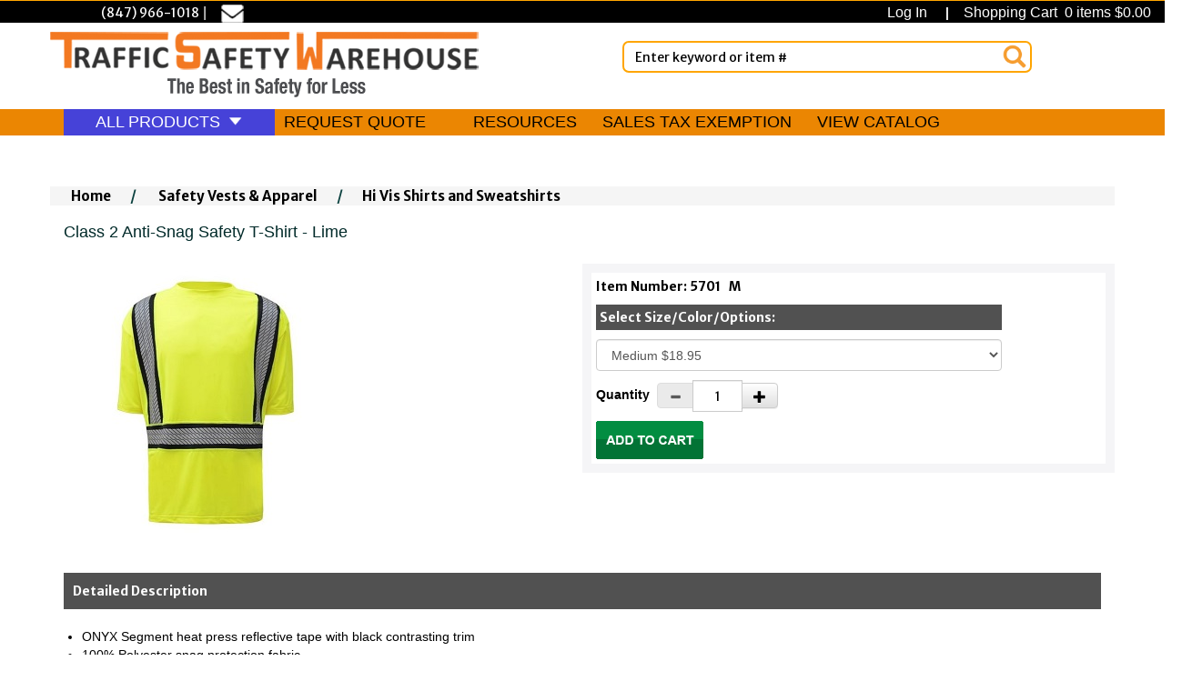

--- FILE ---
content_type: text/html
request_url: https://www.trafficsafetywarehouse.com/Class-2-Anti-Snag-Safety-T-Shirt-Lime/productinfo/5701/
body_size: 15613
content:


<!DOCTYPE HTML PUBLIC "-//W3C//DTD HTML 4.01 Transitional//EN" "http://www.w3.org/TR/html4/loose.dtd">


<html lang="en">
<head>
<title>Class 2 Anti-Snag Safety T-Shirt - Lime-trafficsafetywarehouse.com</title>
<meta NAME="KEYWORDS" CONTENT="Class 2 Anti-Snag Safety T-Shirt - Lime">
<meta NAME="description" CONTENT="ONYX Segment heat press reflective tape with black contrasting trim 
100% Polyester snag protection fabric 
Moisture wicking, antimicrobial and breathable 
Pen pockets on sleeves 
Certification: ANSI/ISEA 107-2015 Type R Class 2
Lime/Yellow Sizes M-5XL">
<meta http-equiv="Content-Type" content="text/html; charset=iso-8859-1">
<meta property="og:image" content="https://www.trafficsafetywarehouse.com/images/5701.JPG" />
<meta name="viewport" content="width=device-width, initial-scale=1">
<link rel="canonical" href="https://www.trafficsafetywarehouse.com/Class-2-Anti-Snag-Safety-T-Shirt-Lime/productinfo/5701/">


	<base href="https://www.trafficsafetywarehouse.com/">

 <!--Accessibility script to add link to skip to main content for screen readers -->
	<script>
	function escapeInput(input) {
    return String(input)
            .replace(/&/g, '&amp;')
            .replace(/"/g, '&quot;')
            .replace(/'/g, '&#39;')
            .replace(/</g, '&lt;')
            .replace(/>/g, '&gt;');
}
	function accessibleLink() {

		newLink = window.location.href + "#mainContent";
		var links = '<a href="';
		links += newLink;
		links += '">Skip to main content</a>';
	var URL = window.location.href;
	document.getElementById("accessible").innerHTML = '<a href="' + escapeInput(URL) + "#mainContent" + '">Skip to main content</a>';
}
window.onload = accessibleLink;
		</script>
<script type="text/javascript" src="/js/jquery-3.5.1.js"></script>
<script src="js/moment-js.js"></script>
<script src="js/bootstrap.min.js"></script>
<script type="text/javascript" src="js/bootstrap-datepicker.min.js"></script>
<link rel="stylesheet" href="css/bootstrap.min.css">
<link rel="stylesheet" href="css/bootstrap-theme.min.css">
<link rel="stylesheet" href="css/bootstrap-datepicker3.min.css">
<link rel="stylesheet" href="text/topnav.css?v=1.0" type="text/css">
<link rel="stylesheet" href="text/storestyle.css?v=1.0" type="text/css">
<link rel="stylesheet" href="text/footernav.css?v=1.0" type="text/css">
<link rel="stylesheet" href="text/design_.css?v=1.0" type="text/css">
<link rel="stylesheet" href="text/sidenav.css?v=2.0" type="text/css">
<link rel="stylesheet" href="css/spacing.css" type="text/css">
<link rel="stylesheet" href="https://use.fontawesome.com/releases/v5.8.1/css/all.css?v=7857324">

<!--<link href="https://fonts.googleapis.com/css?family=Merriweather+Sans" rel="stylesheet">-->
<link href="https://fonts.googleapis.com/css?family=Merriweather+Sans:300,400,700" rel="stylesheet">

<!-- WebTrax 
<script type="text/javascript"> var wto = wto || []; wto.push(['setWTID', 'trafficsafetywarehouse']); wto.push(['webTraxs']);(function() { var wt = document.createElement('script'); wt.src = document.location.protocol + '//www.webtraxs.com/wt.php'; wt.type = 'text/javascript'; wt.async = true; var s = document.getElementsByTagName('script')[0]; s.parentNode.insertBefore(wt, s); })();</script><noscript><img src="https://www.webtraxs.com/webtraxs.php?id=trafficsafetywarehouse&st=img" alt="" /></noscript>
 End WebTrax -->



<!-- MacRaess Script 
<script async src='https://tag.simpli.fi/sifitag/e90fd3f0-f53e-0138-7f66- 06b4c2516bae'></script>-->



<!-- GA4 Global site tag (gtag.js) - Google Analytics -->
<script async src="https://www.googletagmanager.com/gtag/js?id=G-ETQQSBH1Q0"></script>
<script>
  window.dataLayer = window.dataLayer || [];
  function gtag(){dataLayer.push(arguments);}
  gtag('js', new Date());

  gtag('config', 'G-ETQQSBH1Q0');
  gtag('config', 'AW-999670992');
  gtag('config', 'UA-17814728-1');
	 gtag('config', 'GTM-W6D5WBX');
</script>

<!-- Google Tag Manager -->
<script>(function(w,d,s,l,i){w[l]=w[l]||[];w[l].push({'gtm.start':
new Date().getTime(),event:'gtm.js'});var f=d.getElementsByTagName(s)[0],
j=d.createElement(s),dl=l!='dataLayer'?'&l='+l:'';j.async=true;j.src=
'https://www.googletagmanager.com/gtm.js?id='+i+dl;f.parentNode.insertBefore(j,f);
})(window,document,'script','dataLayer','GTM-W6D5WBX');</script>
<!-- End Google Tag Manager -->


<!-- Facebook Pixel Code -->
<script>
  !function(f,b,e,v,n,t,s)
  {if(f.fbq)return;n=f.fbq=function(){n.callMethod?
  n.callMethod.apply(n,arguments):n.queue.push(arguments)};
  if(!f._fbq)f._fbq=n;n.push=n;n.loaded=!0;n.version='2.0';
  n.queue=[];t=b.createElement(e);t.async=!0;
  t.src=v;s=b.getElementsByTagName(e)[0];
  s.parentNode.insertBefore(t,s)}(window, document,'script',
  'https://connect.facebook.net/en_US/fbevents.js');
  fbq('init', '497281897121989');
  fbq('track', 'PageView');
</script>
<noscript><img height="1" width="1" style="display:none"
  src="https://www.facebook.com/tr?id=497281897121989&ev=PageView&noscript=1"
/></noscript>
<!-- End Facebook Pixel Code -->
<!-- CartStack Abandoned Card Code -->
<script data-siteid="k5JaYltK" src="https://api.cartstack.com/js/customer-tracking/www.trafficsafetywarehouse.com_118287ff84575ac22b493f28c5f39f89.js" type="text/javascript"></script>
	<!-- end CartStack -->
<!-- HotJar Heatmap Code -->
<script>
    (function (c, s, q, u, a, r, e) {
        c.hj=c.hj||function(){(c.hj.q=c.hj.q||[]).push(arguments)};
        c._hjSettings = { hjid: a };
        r = s.getElementsByTagName('head')[0];
        e = s.createElement('script');
        e.async = true;
        e.src = q + c._hjSettings.hjid + u;
        r.appendChild(e);
    })(window, document, 'https://static.hj.contentsquare.net/c/csq-', '.js', 6417477);
</script>
<!-- end HotJar -->
<!-- Bing UET Code -->
<script>
    (function(w,d,t,r,u)
    {
        var f,n,i;
        w[u]=w[u]||[],f=function()
        {
            var o={ti:"4053005", enableAutoSpaTracking: true};
            o.q=w[u],w[u]=new UET(o),w[u].push("pageLoad")
        },
        n=d.createElement(t),n.src=r,n.async=1,n.onload=n.onreadystatechange=function()
        {
            var s=this.readyState;
            s&&s!=="loaded"&&s!=="complete"||(f(),n.onload=n.onreadystatechange=null)
        },
        i=d.getElementsByTagName(t)[0],i.parentNode.insertBefore(n,i)
    })
    (window,document,"script","//bat.bing.com/bat.js","uetq");
</script>

	<!-- end Bing UET Code -->



<script type="text/javascript" language="JavaScript" src="calender_old.js"></script>
<script type="text/javascript" language="JavaScript" src="prodinfo.js"></script>
<script type="text/javascript" language="javascript">
function RedirectToAddADDress (lvalue,stockid,dropdownnum,needurlrewrite,rewritedesc){
     var new_url="" ;
     var addparam ="" ;
     for( var i = 1 ; i <= dropdownnum ; i++){
      var attribtype = "slopttype"+i ;
      attribtype = "document.getElementById('"+attribtype+"').value" ;
      attribtypeval = eval(attribtype)
      if (attribtypeval=="D"){
        var Prodattribname = "Attrib"+i ;
        var Prodattribevalname = "document.getElementById('"+Prodattribname+"').selectedIndex" ;
        selIndex= eval(Prodattribevalname) ;
        Prodattribevalname = "document.getElementById('"+Prodattribname+"').options["+selIndex+"].value" ;
        var selIndexvalue = eval(Prodattribevalname) 
      }//if (attribtypeval=="D")
      if (attribtypeval=="R"){
        var radioName = "Attrib" + i;
        var rads = document.getElementsByName(radioName);
        for (var rad = 0; rad <= rads.length - 1; rad++) {
          if (rads[rad].checked) {
              selIndexvalue = rads[rad].value;
          }
        }
        /* attribradio = eval("document.prodinfoform.Attrib" + i + ".length");  
        j = attribradio
        for (k=0; k<j; k++){
        radiochecked = eval("document.prodinfoform.Attrib"+i+"["+k+"].checked") ;
        if (radiochecked){
        selIndexvalue = eval("document.prodinfoform.Attrib"+i+"["+k+"].value") ;               
        }
        } */
      } //if (attribtypeval=="R")
      if (i==1){
        addparam = selIndexvalue
        }
        else{
        addparam = addparam + "|"+selIndexvalue
        }
     }
    if (needurlrewrite==1){
		new_url = "https://www.trafficsafetywarehouse.com/"+ rewritedesc + "/productinfo/" + stockid  + "/" + addparam + "/"
		}
	else{	
	    new_url = "prodinfo.asp?number="+stockid+"&opt="+addparam
		}
    window.location=new_url;
}
function GoToAddADDress (page)
   {
	var new_url = 'https://www.trafficsafetywarehouse.com/'+page
   //if (  (new_url != "")  &&  (new_url != null)  )
    window.location=new_url;
	//alert(new_url)
   }
</script>


<script src="js/jquery.jqzoom-core.js" type="text/javascript"></script>
<link rel="stylesheet" href="css/jquery.jqzoom.css" type="text/css">	
	
	<!-- ADA related Scripts -->
	<script type="text/javascript" language="JavaScript" src="js/aria-table.js"></script>
	<link rel="stylesheet" href="css/ada-styles.css" type="text/css">
	<link rel="stylesheet" href="css/ada-compliant.css" type="text/css">
	
<style type="text/css">

.clearfix:after{clear:both;content:".";display:block;font-size:0;height:0;line-height:0;visibility:hidden;}
.clearfix{display:block;zoom:1;}
ul#thumblist{display:block;margin-left:10px;}
ul#thumblist li{float:left;margin-right:12px;margin-bottom:12px;list-style:none;}
ul#thumblist li a{display:block;border:1px solid #CCC;}
ul#thumblist li a.zoomThumbActive{border:1px solid #CCC;}

.jqzoom{
	text-decoration:none;
	text-align:center;	
}
</style>

<script type="text/javascript">
    
$(document).ready(function() {
        
	$('.jqzoom').jqzoom({
            zoomType: 'standard',
            lens:true,
            preloadImages: false,
            alwaysOn:false,
            title:false,
            zoomWidth:450,
            zoomHeight:450            
        });
	
});
 

</script>

<script type="text/javascript" src="highslide/highslide-with-gallery.js"></script>
<script type="text/javascript">
hs.graphicsDir = 'https://www.trafficsafetywarehouse.com//highslide/graphics/';
hs.align = 'center';
hs.transitions = ['expand', 'crossfade'];
hs.outlineType = 'glossy-dark';
hs.wrapperClassName = 'dark';
hs.fadeInOut = true;
//hs.dimmingOpacity = 0.75;

// Add the controlbar
if (hs.addSlideshow) hs.addSlideshow({
	//slideshowGroup: 'group1',
	interval: 5000,
	repeat: false,
	useControls: true,
	fixedControls: 'fit',
	overlayOptions: {
		opacity: .6,
		position: 'bottom center',
		hideOnMouseOut: true
	}
});

</script>

<link rel="stylesheet" type="text/css" href="highslide/highslide.css" />


</head>
<body bgcolor="#f9f2ec" style="margin-top: 0; margin-bottom: 0; margin-left: 0; margin-right: 0;">

	<header>

	<!-- ANTERIAD

Start of global snippet: Please do not remove

Place this snippet between the <head> and </head> tags on every page of your site.

-->

<!-- Google tag (gtag.js) -->

<script async src="https://www.googletagmanager.com/gtag/js?id=DC-15313516"></script>

<script>

  window.dataLayer = window.dataLayer || [];

  function gtag(){dataLayer.push(arguments);}

  gtag('js', new Date());



  gtag('config', 'DC-15313516');

</script>

<!-- End of global snippet: Please do not remove -->

<!-- ANTERIAD Event Tracking

Event snippet for Traffic Safety Warehouse - General Site on : Please do not remove.

Place this snippet on pages with events you are tracking. 

Creation date: 03/03/2025

-->

<script>

  gtag('event', 'conversion', {

    'allow_custom_scripts': true,

    'u1': '',

    'send_to': 'DC-15313516/invmedia/traff0+standard'

  });

</script>

<noscript>

<img src="https://ad.doubleclick.net/ddm/activity/src=15313516;type=invmedia;cat=traff0;u1=;dc_lat=;dc_rdid=;tag_for_child_directed_treatment=;tfua=;npa=;gdpr=${GDPR};gdpr_consent=${GDPR_CONSENT_755};ord=1?" width="1" height="1" alt=""/>

</noscript>

<!-- End of event snippet: Please do not remove -->
	
	     <!--  Clickcease.com tracking-->
      <script type='text/javascript'>var script = document.createElement('script');
      script.async = true; script.type = 'text/javascript';
      var target = 'https://www.clickcease.com/monitor/stat.js';
      script.src = target;var elem = document.head;elem.appendChild(script);
      </script>
      <noscript>
      <a href='https://www.clickcease.com' rel='nofollow'><img src='https://monitor.clickcease.com/stats/stats.aspx' alt='ClickCease'/></a>
      </noscript>
      <!--  Clickcease.com tracking-->
	
<div class="stickyHeight">
<div class="container-fluid topPageBorder pln prn" id="myHeader" role="navigation">
    <div class="row topnav1bgcolor pt10 pb10 hidden-xs hidden-sm mln mrn">
        <div class="col-xs-6 col-sm-5 col-md-4 col-lg-4 text-center TopNav1Text p-2 " >
			
     <div id="accessible"></div>
            <div class="phoneDiv"><a href="tel:8479661018" style="color:white;" title="Phone: 847-966-1018">(847) 966-1018</a> | &nbsp;&nbsp;&nbsp;<a class="topNavLinks" href="mailto:Sales@TrafficSafetyWarehouse.com"><img class="mna" alt="Email" src="images/Email.png" border="0" height="20" width="25" /></a></div>
        </div>
        <div class="col-xs-4 col-sm-3 col-md-3 col-lg-4 text-align-left ml_2 topnav_padding">
            
        </div>
        <div class="col-xs-2 col-sm-4 col-md-5 col-lg-4 text-right">
			
			
				<a href="https://www.trafficsafetywarehouse.com/login.asp" class="topnav1" style="text-decoration: none;">Log In&nbsp;&nbsp;</a>
			
            <strong class="topnav1" style="color:white;">&nbsp;&nbsp;|&nbsp;&nbsp;</strong>
            <a href="https://www.trafficsafetywarehouse.com/basket.asp" class="topnav1" style="text-decoration: none;">&nbsp;Shopping Cart &nbsp;0 items&nbsp;$0.00</a>
        </div>
    </div>
    <div class="row topnav1bgcolor pt10 pb10 mrn mln visible-xs visible-sm">
		  <div class="col-lg-2 col-md-1 col-sm-1" class="logoLeft">

                    </div>
        <div class="col-xs-6 col-sm-8 col-lg-5 TopNav1Text pln prn">
            <div><a href="tel:8479661018">(847) 966-1018</a> | &nbsp;&nbsp;<a class="topNavLinks" href="mailto:Sales@TrafficSafetyWarehouse.com"><img class="mna" alt="Email" src="images/Email.png" border="0" height="20" width="25" /></a></div>
        </div>
        <div class="col-xs-6 col-sm-4 display-inline-flex" style="justify-content: space-evenly;">
            
                <a href="https://www.trafficsafetywarehouse.com/login.asp" class="display-inline-flex" style="text-decoration: none;"><img class="mna" alt="User Login" src="images/User Login Icon.png" border="0" height="30" width="30" /><strong class="mt5 plaintext" style="color: white !important;">&nbsp;&nbsp;LOGIN&nbsp;&nbsp;</strong></a>
            
            <a href="https://www.trafficsafetywarehouse.com/basket.asp" class="display-inline-flex" style="text-decoration: none;"><img style="height:30px !important" class="img-responsive mna" alt="Shopping Cart" src="images/shopping-cart-icon-white.png" border="0" width="30" />&nbsp;&nbsp;&nbsp;<span class="mt5 plaintext" style="margin-top:2px; color: white !important;">Cart</span></a>
        </div>
    </div>
    <div class="row initial-top-height topnav2bgcolor hidden-xs hidden-sm mln mrn">
        <div class="container">
                <div class="row pt20">
                   
                    <div class="" class="logoContainer" style="float: left; width: 45%">
                       <div style="padding: 0; margin: 0;">  <a href="https://www.trafficsafetywarehouse.com/">
                            
                           <img class="img-responsive logo-img" alt="Traffic Safety Warehouse" src="images/logo.png" border="0" >
                            
								</a></div>
                        
                    </div>
                    <div style="float: right; width: 45%;">
                        <div class="row pt20">
                            <div class="" class="searchDiv" style="" role="search">
                                <form id="side_nav3" method="get" id="searchprodform" aria-label="Search Products on Your Computer" action="searchprods.asp">
                                        <div class="form-group has-feedback mb0 searchBoxWith">
                                            <input class="plaintext form-control custom-text searchStyling" style="-webkit-box-shadow: none; box-shadow: none;font-size:12px;color:#4d4d4f;" type="text" autocomplete="off"  size="18" maxlength="256" name="txtsearch" aria-label="Enter Keyword or item #" placeholder="Enter keyword or item #" onfocus="if (this.value=='Enter keyword or item #') this.value='';" onblur="if (this.value=='') this.value='Enter keyword or item #';">
                                            <button class="btn searchButtonStylingD" aria-label="Search">
												<i class="form-control-feedback  searchIconStyle"></i>
											</button>
                                        </div>
                                </form>
                            </div>
                        </div>
                    </div>
                </div>
        </div>
    </div>
    <div class="row mln mrn">
        <div id="topnav" class="row topnav3bgcolor mln mrn">
            <div class="visible-xs visible-sm col-sm-12 col-xs-12">
                <div class="new-side-nav-bar new-side-nav-button" style="float: right">
                    <span class="d-inline"><button type="button" id="new-side-nav-hamburger" aria-label="Mobile Menu" role="navigation"></button></span>
                </div>
            </div>
            <div class="container hidden-xs hidden-sm" role="navigation">
                        <div class="">
    
                        <ul class="topnavmenu display-inline-flex menu-left-pull">
                            
    
                            <!-- <li><a href="https://www.trafficsafetywarehouse.com/" class="topnav2">Home</a></li> -->
                            <div class="pv10 ph10 menuLinks menuHover desktop menu-Padding dropdown"  id="allProducts">
                                <li class="dropdown-toggle" data-toggle="dropdown">
                                    <a class="topnav2" href="#" title="Click to view all safety product categories">ALL PRODUCTS <i class="arrow"></i></a>
                                </li>
                                
                            <div class="container dropmenu menuFix dropdown-menu" style="text-align: left; margin-top: -1px;">
                                    <div id="topnav2" style="width:100%; position:relative; padding-top: 0px;" class="p10">
                                        <div class="row">
                                        

                                            <div class="col-xs-3">
                                                <ul>

                                                                               

                                            <li class="menuStyling pt10"><a class="textDeco" href="https://www.trafficsafetywarehouse.com/Airport-Products/products/91/" style="/*font-size: 15px !important;*/ text-decoration: none; font-weight:bold;color: black !important">Airport Products</a></li>

                                        

                                                <li class="menuStyling pt10"><a  class="textDeco"  href="https://www.trafficsafetywarehouse.com/Barricades/departments/1/" style="/*font-size: 15px !important;*/ text-decoration: none; font-weight:bold;color: black !important">Barricades</a>

                                            
                                            <ul style="margin-left: 20px;">

                                            

                                                <li class="menuStyling"><a href="https://www.trafficsafetywarehouse.com/Type-I-II-Barricades/products/148/" class="SecondLevel textDeco">Type I & II Barricades</a></li>

                                            

                                                <li class="menuStyling"><a href="https://www.trafficsafetywarehouse.com/Type-III-Barricades/products/9/" class="SecondLevel textDeco">Type III Barricades</a></li>

                                            

                                                <li class="menuStyling"><a href="https://www.trafficsafetywarehouse.com/A-Frame-Barricades/products/37/" class="SecondLevel textDeco">A-Frame Barricades</a></li>

                                            

                                                <li class="menuStyling"><a href="https://www.trafficsafetywarehouse.com/Concrete-Barriers/products/85/" class="SecondLevel textDeco">Concrete Barriers</a></li>

                                            

                                                <li class="menuStyling"><a href="https://www.trafficsafetywarehouse.com/Steel-Barricades/products/45/" class="SecondLevel textDeco">Steel Barricades</a></li>

                                            

                                                <li class="menuStyling"><a href="https://www.trafficsafetywarehouse.com/Water-Filled-Barricades/products/44/" class="SecondLevel textDeco">Water Filled Barricades</a></li>

                                            
                                        </ul>
                                    </li>
                                        

                                                <li class="menuStyling pt10"><a  class="textDeco"  href="https://www.trafficsafetywarehouse.com/Bollards/departments/16/" style="/*font-size: 15px !important;*/ text-decoration: none; font-weight:bold;color: black !important">Bollards</a>

                                            
                                            <ul style="margin-left: 20px;">

                                            

                                                <li class="menuStyling"><a href="https://www.trafficsafetywarehouse.com/Bollard-Posts/products/117/" class="SecondLevel textDeco">Bollard Posts</a></li>

                                            

                                                <li class="menuStyling"><a href="https://www.trafficsafetywarehouse.com/Bollard-Covers/products/114/" class="SecondLevel textDeco">Bollard Covers</a></li>

                                            

                                                <li class="menuStyling"><a href="https://www.trafficsafetywarehouse.com/Steel-Bollards/products/115/" class="SecondLevel textDeco">Steel Bollards</a></li>

                                            

                                                <li class="menuStyling"><a href="https://www.trafficsafetywarehouse.com/Removable-Bollards/products/145/" class="SecondLevel textDeco">Removable Bollards</a></li>

                                            
                                        </ul>
                                    </li>
                                        

                                                <li class="menuStyling pt10"><a  class="textDeco"  href="https://www.trafficsafetywarehouse.com/Cable-Covers-Ramps/departments/137/" style="/*font-size: 15px !important;*/ text-decoration: none; font-weight:bold;color: black !important">Cable Covers & Ramps</a>

                                            
                                            <ul style="margin-left: 20px;">

                                            

                                                <li class="menuStyling"><a href="https://www.trafficsafetywarehouse.com/Cable-Drop-Overs-Hose-Ramps/products/138/" class="SecondLevel textDeco">Cable Drop Overs & Hose Ramps</a></li>

                                            

                                                <li class="menuStyling"><a href="https://www.trafficsafetywarehouse.com/Curb-Ramps-Threshold-Ramps/products/139/" class="SecondLevel textDeco">Curb Ramps & Threshold Ramps</a></li>

                                            

                                                <li class="menuStyling"><a href="https://www.trafficsafetywarehouse.com/Heavy-Duty-Plastic-Cable-Covers/products/144/" class="SecondLevel textDeco">Heavy-Duty Plastic Cable Covers</a></li>

                                            

                                                <li class="menuStyling"><a href="https://www.trafficsafetywarehouse.com/Rubber-Flip-Top-Cable-Protectors/products/142/" class="SecondLevel textDeco">Rubber Flip-Top Cable Protectors</a></li>

                                            

                                                <li class="menuStyling"><a href="https://www.trafficsafetywarehouse.com/Trench-Covers/products/140/" class="SecondLevel textDeco">Trench Covers</a></li>

                                            
                                        </ul>
                                    </li>
                                        

                                                <li class="menuStyling pt10"><a  class="textDeco"  href="https://www.trafficsafetywarehouse.com/Channelizers/departments/2/" style="/*font-size: 15px !important;*/ text-decoration: none; font-weight:bold;color: black !important">Channelizers</a>

                                            
                                            <ul style="margin-left: 20px;">

                                            

                                                <li class="menuStyling"><a href="https://www.trafficsafetywarehouse.com/Barrels-Drums/products/42/" class="SecondLevel textDeco">Barrels - Drums</a></li>

                                            

                                                <li class="menuStyling"><a href="https://www.trafficsafetywarehouse.com/Channelizer-Cones/products/12/" class="SecondLevel textDeco">Channelizer Cones</a></li>

                                            

                                                <li class="menuStyling"><a href="https://www.trafficsafetywarehouse.com/Vertical-Panels/products/11/" class="SecondLevel textDeco">Vertical Panels</a></li>

                                            

                                                <li class="menuStyling"><a href="https://www.trafficsafetywarehouse.com/Delineators/products/52/" class="SecondLevel textDeco">Delineators</a></li>

                                            
                                        </ul>
                                    </li>
                                        

                                                <li class="menuStyling pt10"><a  class="textDeco"  href="https://www.trafficsafetywarehouse.com/Crowd-Control/departments/3/" style="/*font-size: 15px !important;*/ text-decoration: none; font-weight:bold;color: black !important">Crowd Control</a>

                                            
                                            <ul style="margin-left: 20px;">

                                            

                                                <li class="menuStyling"><a href="https://www.trafficsafetywarehouse.com/Plastic-Barricades/products/43/" class="SecondLevel textDeco">Plastic Barricades</a></li>

                                            

                                                <li class="menuStyling"><a href="https://www.trafficsafetywarehouse.com/Stanchions/products/104/" class="SecondLevel textDeco">Stanchions</a></li>

                                            

                                                <li class="menuStyling"><a href="https://www.trafficsafetywarehouse.com/Crowd-Barriers/products/26/" class="SecondLevel textDeco">Crowd Barriers</a></li>

                                            

                                                <li class="menuStyling"><a href="https://www.trafficsafetywarehouse.com/Expandable-Gates/products/150/" class="SecondLevel textDeco">Expandable Gates</a></li>

                                            
                                        </ul>
                                    </li>
                                            
                                        </ul>
                                        </div>
                                    

                                            <div class="col-xs-3">
                                                <ul>

                                        

                                                <li class="menuStyling pt10"><a  class="textDeco"  href="https://www.trafficsafetywarehouse.com/Facility-Safety/departments/21/" style="/*font-size: 15px !important;*/ text-decoration: none; font-weight:bold;color: black !important">Facility Safety</a>

                                            
                                            <ul style="margin-left: 20px;">

                                            

                                                <li class="menuStyling"><a href="https://www.trafficsafetywarehouse.com/Building-Protectors/products/66/" class="SecondLevel textDeco">Building Protectors</a></li>

                                            

                                                <li class="menuStyling"><a href="https://www.trafficsafetywarehouse.com/Column-Wraps/products/118/" class="SecondLevel textDeco">Column Wraps</a></li>

                                            

                                                <li class="menuStyling"><a href="https://www.trafficsafetywarehouse.com/Corner-Guards/products/119/" class="SecondLevel textDeco">Corner Guards</a></li>

                                            

                                                <li class="menuStyling"><a href="https://www.trafficsafetywarehouse.com/Fall-Protection/products/97/" class="SecondLevel textDeco">Fall Protection</a></li>

                                            

                                                <li class="menuStyling"><a href="https://www.trafficsafetywarehouse.com/Floor-Safety/products/62/" class="SecondLevel textDeco">Floor Safety</a></li>

                                            

                                                <li class="menuStyling"><a href="https://www.trafficsafetywarehouse.com/Pallet-Rack-Safety/products/135/" class="SecondLevel textDeco">Pallet Rack Safety</a></li>

                                            

                                                <li class="menuStyling"><a href="https://www.trafficsafetywarehouse.com/Safety-Banners-Signs/products/106/" class="SecondLevel textDeco">Safety Banners & Signs</a></li>

                                            

                                                <li class="menuStyling"><a href="https://www.trafficsafetywarehouse.com/Safety-Mirrors/products/64/" class="SecondLevel textDeco">Safety Mirrors</a></li>

                                            

                                                <li class="menuStyling"><a href="https://www.trafficsafetywarehouse.com/Sandbags-Bulk-Bags/products/18/" class="SecondLevel textDeco">Sandbags, Bulk Bags</a></li>

                                            

                                                <li class="menuStyling"><a href="https://www.trafficsafetywarehouse.com/Spill-Containment/products/79/" class="SecondLevel textDeco">Spill Containment</a></li>

                                            

                                                <li class="menuStyling"><a href="https://www.trafficsafetywarehouse.com/Walk-On-Floor-Signs/products/51/" class="SecondLevel textDeco">Walk On Floor Signs</a></li>

                                            
                                        </ul>
                                    </li>
                                        

                                                <li class="menuStyling pt10"><a  class="textDeco"  href="https://www.trafficsafetywarehouse.com/Lights/departments/22/" style="/*font-size: 15px !important;*/ text-decoration: none; font-weight:bold;color: black !important">Lights</a>

                                            
                                            <ul style="margin-left: 20px;">

                                            

                                                <li class="menuStyling"><a href="https://www.trafficsafetywarehouse.com/Arrow-Board-Lights/products/141/" class="SecondLevel textDeco">Arrow Board Lights</a></li>

                                            

                                                <li class="menuStyling"><a href="https://www.trafficsafetywarehouse.com/Barricade-Lights/products/98/" class="SecondLevel textDeco">Barricade Lights</a></li>

                                            

                                                <li class="menuStyling"><a href="https://www.trafficsafetywarehouse.com/Flashlight-Batons-Wands/products/99/" class="SecondLevel textDeco">Flashlight Batons & Wands</a></li>

                                            

                                                <li class="menuStyling"><a href="https://www.trafficsafetywarehouse.com/Traffic-Cone-Lights/products/147/" class="SecondLevel textDeco">Traffic Cone Lights</a></li>

                                            

                                                <li class="menuStyling"><a href="https://www.trafficsafetywarehouse.com/Road-Flares/products/100/" class="SecondLevel textDeco">Road Flares</a></li>

                                            

                                                <li class="menuStyling"><a href="https://www.trafficsafetywarehouse.com/Loading-Dock-Lights/products/102/" class="SecondLevel textDeco">Loading Dock Lights</a></li>

                                            

                                                <li class="menuStyling"><a href="https://www.trafficsafetywarehouse.com/Work-Lights/products/101/" class="SecondLevel textDeco">Work Lights</a></li>

                                            
                                        </ul>
                                    </li>
                                        

                                                <li class="menuStyling pt10"><a  class="textDeco"  href="https://www.trafficsafetywarehouse.com/Parking-Lot-Safety/departments/60/" style="/*font-size: 15px !important;*/ text-decoration: none; font-weight:bold;color: black !important">Parking Lot Safety</a>

                                            
                                            <ul style="margin-left: 20px;">

                                            

                                                <li class="menuStyling"><a href="https://www.trafficsafetywarehouse.com/Parking-Blocks/products/17/" class="SecondLevel textDeco">Parking Blocks</a></li>

                                            

                                                <li class="menuStyling"><a href="https://www.trafficsafetywarehouse.com/Parking-Signs-Stands/products/90/" class="SecondLevel textDeco">Parking Signs & Stands</a></li>

                                            

                                                <li class="menuStyling"><a href="https://www.trafficsafetywarehouse.com/Pavement-Marking-and-Striping/products/82/" class="SecondLevel textDeco">Pavement Marking and Striping</a></li>

                                            

                                                <li class="menuStyling"><a href="https://www.trafficsafetywarehouse.com/Pavement-Repair/products/95/" class="SecondLevel textDeco">Pavement Repair</a></li>

                                            

                                                <li class="menuStyling"><a href="https://www.trafficsafetywarehouse.com/Speed-Bumps-and-Humps/products/130/" class="SecondLevel textDeco">Speed Bumps and Humps</a></li>

                                            

                                                <li class="menuStyling"><a href="https://www.trafficsafetywarehouse.com/Printer-Paper-Rolls/products/92/" class="SecondLevel textDeco">Printer Paper Rolls</a></li>

                                            

                                                <li class="menuStyling"><a href="https://www.trafficsafetywarehouse.com/Wheel-Chocks/products/77/" class="SecondLevel textDeco">Wheel Chocks</a></li>

                                            

                                                <li class="menuStyling"><a href="https://www.trafficsafetywarehouse.com/Stencils/products/88/" class="SecondLevel textDeco">Stencils</a></li>

                                            
                                        </ul>
                                    </li>
                                            
                                        </ul>
                                        </div>
                                    

                                            <div class="col-xs-3">
                                                <ul>

                                        

                                                <li class="menuStyling pt10"><a  class="textDeco"  href="https://www.trafficsafetywarehouse.com/Roll-Up-Signs-Stands/departments/70/" style="/*font-size: 15px !important;*/ text-decoration: none; font-weight:bold;color: black !important">Roll Up Signs & Stands</a>

                                            
                                            <ul style="margin-left: 20px;">

                                            

                                                <li class="menuStyling"><a href="https://www.trafficsafetywarehouse.com/Roll-Up-Signs/products/154/" class="SecondLevel textDeco">Roll-Up Signs</a></li>

                                            

                                                <li class="menuStyling"><a href="https://www.trafficsafetywarehouse.com/Roll-Up-Rigid-Sign-Stands/products/155/" class="SecondLevel textDeco">Roll-Up & Rigid Sign Stands</a></li>

                                            

                                                <li class="menuStyling"><a href="https://www.trafficsafetywarehouse.com/Foldable-Roll-Up-Signs/products/156/" class="SecondLevel textDeco">Foldable Roll-Up Signs</a></li>

                                            

                                                <li class="menuStyling"><a href="https://www.trafficsafetywarehouse.com/Roll-Up-Sign-Hardware-Bags/products/158/" class="SecondLevel textDeco">Roll-Up Sign Hardware & Bags</a></li>

                                            

                                                <li class="menuStyling"><a href="https://www.trafficsafetywarehouse.com/Flashing-Roll-Up-Signs/products/157/" class="SecondLevel textDeco">Flashing Roll-Up Signs</a></li>

                                            

                                                <li class="menuStyling"><a href="https://www.trafficsafetywarehouse.com/Watchdog-Roll-Up-Signs-Stands/products/159/" class="SecondLevel textDeco">Watchdog Roll-Up Signs & Stands</a></li>

                                            

                                                <li class="menuStyling"><a href="https://www.trafficsafetywarehouse.com/Dicke-Roll-Up-Signs-Stands/products/160/" class="SecondLevel textDeco">Dicke Roll-Up Signs & Stands</a></li>

                                            
                                        </ul>
                                    </li>
                                                                               

                                            <li class="menuStyling pt10"><a class="textDeco" href="https://www.trafficsafetywarehouse.com/Radar-Speed-Signs/products/69/" style="/*font-size: 15px !important;*/ text-decoration: none; font-weight:bold;color: black !important">Radar Speed Signs</a></li>

                                        

                                                <li class="menuStyling pt10"><a  class="textDeco"  href="https://www.trafficsafetywarehouse.com/Safety-Vests-Apparel/departments/24/" style="/*font-size: 15px !important;*/ text-decoration: none; font-weight:bold;color: black !important">Safety Vests & Apparel</a>

                                            
                                            <ul style="margin-left: 20px;">

                                            

                                                <li class="menuStyling"><a href="https://www.trafficsafetywarehouse.com/Hi-Vis-Safety-Vests/products/108/" class="SecondLevel textDeco">Hi Vis Safety Vests</a></li>

                                            

                                                <li class="menuStyling"><a href="https://www.trafficsafetywarehouse.com/Hi-Vis-Shirts-and-Sweatshirts/products/111/" class="SecondLevel textDeco">Hi Vis Shirts and Sweatshirts</a></li>

                                            
                                        </ul>
                                    </li>
                                        

                                                <li class="menuStyling pt10"><a  class="textDeco"  href="https://www.trafficsafetywarehouse.com/Signs-Bases-Stands/departments/6/" style="/*font-size: 15px !important;*/ text-decoration: none; font-weight:bold;color: black !important">Signs, Bases, Stands</a>

                                            
                                            <ul style="margin-left: 20px;">

                                            

                                                <li class="menuStyling"><a href="https://www.trafficsafetywarehouse.com/Regulatory-Signs/products/32/" class="SecondLevel textDeco">Regulatory Signs</a></li>

                                            

                                                <li class="menuStyling"><a href="https://www.trafficsafetywarehouse.com/Warning-Signs/products/30/" class="SecondLevel textDeco">Warning Signs</a></li>

                                            

                                                <li class="menuStyling"><a href="https://www.trafficsafetywarehouse.com/Traffic-Cone-Signs/products/149/" class="SecondLevel textDeco">Traffic Cone Signs</a></li>

                                            

                                                <li class="menuStyling"><a href="https://www.trafficsafetywarehouse.com/Crosswalk-School-Signs/products/31/" class="SecondLevel textDeco">Crosswalk & School Signs</a></li>

                                            

                                                <li class="menuStyling"><a href="https://www.trafficsafetywarehouse.com/Traffic-Parking-Signs/products/33/" class="SecondLevel textDeco">Traffic & Parking Signs</a></li>

                                            

                                                <li class="menuStyling"><a href="https://www.trafficsafetywarehouse.com/ADA-Signs/products/40/" class="SecondLevel textDeco">ADA Signs</a></li>

                                            

                                                <li class="menuStyling"><a href="https://www.trafficsafetywarehouse.com/Courtesy-Signs/products/73/" class="SecondLevel textDeco">Courtesy Signs</a></li>

                                            

                                                <li class="menuStyling"><a href="https://www.trafficsafetywarehouse.com/Construction-Signs/products/28/" class="SecondLevel textDeco">Construction Signs</a></li>

                                            

                                                <li class="menuStyling"><a href="https://www.trafficsafetywarehouse.com/Directional-LED-Signs/products/131/" class="SecondLevel textDeco">Directional LED Signs</a></li>

                                            

                                                <li class="menuStyling"><a href="https://www.trafficsafetywarehouse.com/Flashing-LED-Traffic-Signs/products/132/" class="SecondLevel textDeco">Flashing LED Traffic Signs</a></li>

                                            

                                                <li class="menuStyling"><a href="https://www.trafficsafetywarehouse.com/Portable-Sign-Stands/products/56/" class="SecondLevel textDeco">Portable Sign Stands</a></li>

                                            

                                                <li class="menuStyling"><a href="https://www.trafficsafetywarehouse.com/Fire-Emergency-Exit-Signs/products/38/" class="SecondLevel textDeco">Fire & Emergency Exit Signs</a></li>

                                            

                                                <li class="menuStyling"><a href="https://www.trafficsafetywarehouse.com/Cardboard-Parking-Signs/products/151/" class="SecondLevel textDeco">Cardboard Parking Signs</a></li>

                                            

                                                <li class="menuStyling"><a href="https://www.trafficsafetywarehouse.com/Polyboard-Construction-Signs/products/152/" class="SecondLevel textDeco">Polyboard Construction Signs</a></li>

                                            

                                                <li class="menuStyling"><a href="https://www.trafficsafetywarehouse.com/Safety-Notice-Signs/products/57/" class="SecondLevel textDeco">Safety & Notice Signs</a></li>

                                            

                                                <li class="menuStyling"><a href="https://www.trafficsafetywarehouse.com/Sign-Hardware/products/80/" class="SecondLevel textDeco">Sign Hardware</a></li>

                                            

                                                <li class="menuStyling"><a href="https://www.trafficsafetywarehouse.com/Cone-Bar-Signs/products/153/" class="SecondLevel textDeco">Cone Bar Signs</a></li>

                                            
                                        </ul>
                                    </li>
                                            
                                        </ul>
                                        </div>
                                    

                                            <div class="col-xs-3">
                                                <ul>

                                                                               

                                            <li class="menuStyling pt10"><a class="textDeco" href="https://www.trafficsafetywarehouse.com/Sign-Post-Systems/products/34/" style="/*font-size: 15px !important;*/ text-decoration: none; font-weight:bold;color: black !important">Sign Post Systems</a></li>

                                                                               

                                            <li class="menuStyling pt10"><a class="textDeco" href="https://www.trafficsafetywarehouse.com/Sign-Stands/products/72/" style="/*font-size: 15px !important;*/ text-decoration: none; font-weight:bold;color: black !important">Sign Stands</a></li>

                                        

                                                <li class="menuStyling pt10"><a  class="textDeco"  href="https://www.trafficsafetywarehouse.com/Traffic-Cones/departments/5/" style="/*font-size: 15px !important;*/ text-decoration: none; font-weight:bold;color: black !important">Traffic Cones</a>

                                            
                                            <ul style="margin-left: 20px;">

                                            

                                                <li class="menuStyling"><a href="https://www.trafficsafetywarehouse.com/Orange-Traffic-Cones/products/161/" class="SecondLevel textDeco">Orange Traffic Cones</a></li>

                                            

                                                <li class="menuStyling"><a href="https://www.trafficsafetywarehouse.com/Reflective-Traffic-Cones/products/164/" class="SecondLevel textDeco">Reflective Traffic Cones</a></li>

                                            

                                                <li class="menuStyling"><a href="https://www.trafficsafetywarehouse.com/Lime-Green-Traffic-Cones/products/162/" class="SecondLevel textDeco">Lime Green Traffic Cones</a></li>

                                            

                                                <li class="menuStyling"><a href="https://www.trafficsafetywarehouse.com/Economy-Traffic-Cones/products/165/" class="SecondLevel textDeco">Economy Traffic Cones</a></li>

                                            

                                                <li class="menuStyling"><a href="https://www.trafficsafetywarehouse.com/Colored-Traffic-Cones/products/163/" class="SecondLevel textDeco">Colored Traffic Cones</a></li>

                                            

                                                <li class="menuStyling"><a href="https://www.trafficsafetywarehouse.com/Collapsible-Pop-Up-Traffic-Cones/products/168/" class="SecondLevel textDeco">Collapsible Pop-Up Traffic Cones</a></li>

                                            

                                                <li class="menuStyling"><a href="https://www.trafficsafetywarehouse.com/Slimline-Traffic-Cones/products/169/" class="SecondLevel textDeco">Slimline Traffic Cones</a></li>

                                            

                                                <li class="menuStyling"><a href="https://www.trafficsafetywarehouse.com/USA-Made-Traffic-Cones/products/170/" class="SecondLevel textDeco">USA Made Traffic Cones</a></li>

                                            

                                                <li class="menuStyling"><a href="https://www.trafficsafetywarehouse.com/Traffic-Cone-Lights/products/166/" class="SecondLevel textDeco">Traffic Cone Lights</a></li>

                                            

                                                <li class="menuStyling"><a href="https://www.trafficsafetywarehouse.com/Traffic-Cone-Signs/products/171/" class="SecondLevel textDeco">Traffic Cone Signs</a></li>

                                            

                                                <li class="menuStyling"><a href="https://www.trafficsafetywarehouse.com/Cone-Bars-Barriers-Weights/products/167/" class="SecondLevel textDeco">Cone Bars, Barriers & Weights</a></li>

                                            
                                        </ul>
                                    </li>
                                        

                                                <li class="menuStyling pt10"><a  class="textDeco"  href="https://www.trafficsafetywarehouse.com/Work-Zone-Safety/departments/53/" style="/*font-size: 15px !important;*/ text-decoration: none; font-weight:bold;color: black !important">Work Zone Safety</a>

                                            
                                            <ul style="margin-left: 20px;">

                                            

                                                <li class="menuStyling"><a href="https://www.trafficsafetywarehouse.com/Flags/products/83/" class="SecondLevel textDeco">Flags</a></li>

                                            

                                                <li class="menuStyling"><a href="https://www.trafficsafetywarehouse.com/Road-Markers/products/74/" class="SecondLevel textDeco">Road Markers</a></li>

                                            

                                                <li class="menuStyling"><a href="https://www.trafficsafetywarehouse.com/Safety-Fences/products/20/" class="SecondLevel textDeco">Safety Fences</a></li>

                                            

                                                <li class="menuStyling"><a href="https://www.trafficsafetywarehouse.com/Safety-Accessories/products/13/" class="SecondLevel textDeco">Safety Accessories</a></li>

                                            

                                                <li class="menuStyling"><a href="https://www.trafficsafetywarehouse.com/Tapes-Rope/products/19/" class="SecondLevel textDeco">Tapes & Rope</a></li>

                                            

                                                <li class="menuStyling"><a href="https://www.trafficsafetywarehouse.com/Tools/products/121/" class="SecondLevel textDeco">Tools</a></li>

                                            

                                                <li class="menuStyling"><a href="https://www.trafficsafetywarehouse.com/Marking-Flags-Tape-and-Paint/products/134/" class="SecondLevel textDeco">Marking Flags, Tape and Paint</a></li>

                                            

                                                <li class="menuStyling"><a href="https://www.trafficsafetywarehouse.com/Stop-Slow-Paddles/products/133/" class="SecondLevel textDeco">Stop-Slow Paddles</a></li>

                                            
                                        </ul>
                                    </li>
                                                                               

                                            <li class="menuStyling pt10"><a class="textDeco" href="https://www.trafficsafetywarehouse.com/Sale/products/136/" style="/*font-size: 15px !important;*/ text-decoration: none; font-weight:bold;color: black !important">Sale</a></li>

                                                                               

                                            <li class="menuStyling pt10"><a class="textDeco" href="https://www.trafficsafetywarehouse.com/New-Arrivals/products/146/" style="/*font-size: 15px !important;*/ text-decoration: none; font-weight:bold;color: black !important">New Arrivals</a></li>

                                        
                        </div>
                    </div>
                </div>
                            </div>&nbsp;&nbsp;&nbsp;&nbsp;&nbsp;&nbsp;&nbsp;&nbsp;
                            
                            <!-- <li class="divide TopNav2Text">|</li>-->
    
    

                </div>
                    
                      
                        <div class="pv10 ph10 menuLinks menu-Padding"><li><a href="https://www.trafficsafetywarehouse.com/requestQuote.asp"  class="topnav2">REQUEST QUOTE</a></li></div>&nbsp;&nbsp;&nbsp;&nbsp;&nbsp;&nbsp;&nbsp;&nbsp;
                        
                        <li class="pv10 ph10 menuLinks menu-Padding dropdown" id="resourcesDropDown"><a href="https://www.trafficsafetywarehouse.com/help.asp" class="topnav2 dropdown-toggle" data-toggle="dropdown" title="Click to view a list of helpful resources">RESOURCES</a>
							<ul id="resourcesDropDown1" class="dropdown-menu dropmenu p10" style="top: 27px !important;left:-10px;">
								<li><a class="textDeco" href="https://www.trafficsafetywarehouse.com/pdfs/Traffic-Safety-Catalog-Web.pdf" target="_blank">View Catalog</a> </li>
								<li><a class="textDeco" href="https://www.trafficsafetywarehouse.com/inforequest.asp">Request Catalog</a></li>
								<li><a class="textDeco" href="https://www.trafficsafetywarehouse.com//pdfs/BusinessCreditApp.pdf" target="_blank">Credit Application</a></li>
								<li><a href="/HelpfulResources.asp" class="textDeco">Government Links</a></li>
								<li><a href="/requestQuote.asp" class="textDeco">Request a Quote</a></li>
								<li><a href="/purchaseOrder.asp" class="textDeco">Purchase Orders</a></li>
								<li><a href="/tax-exempt.asp" class="textDeco">Tax Exemptions</a></li>
								<li><a href="/pdfs/TSW-W9-2026.pdf" target="_blank" class="textDeco">TSW W-9</a></li>
						   
								<li><a href="https://www.trafficsafetywarehouse.com/Reviews.asp" class="textDeco">Testimonials</a></li>
								<li><a href="https://www.google.com/search?q=traffic+safety+warehouse&amp;oq=traffic+safety+warehouse&amp;aqs=chrome..69i57j69i60l3j69i65l2.4804j0j7&amp;sourceid=chrome&amp;ie=UTF-8#lrd=0x880fbf7a4e25f6d1:0xdcd333b2da1525e3,1,,," target="_blank" class="textDeco">Write a Google review</a></li>
						     <li><a href="/resource-center.asp" class="textDeco">Resource Center</a></li>
						   <li><a href="/instructions.asp" class="textDeco">Instruction Manuals</a></li>
								<li><a href="https://www.trafficsafetywarehouse.com/contactus.asp" class="textDeco">Contact</a></li>
							</ul>
							</li>
						     <div class="pv10 ph10 menuLinks menu-Padding">&nbsp;&nbsp;<li><a href="/tax-exempt.asp"  class="topnav2">SALES TAX EXEMPTION</a></li></div>
						   <div class="pv10 ph10 menuLinks menu-Padding">&nbsp;&nbsp;<li><a href="https://www.trafficsafetywarehouse.com/pdfs/Traffic-Safety-Catalog-Web.pdf" class="topnav2" target="_blank">VIEW CATALOG</a></li></div>
                        
                    </ul>
                </div>
            </div>
    </div>
</div>
</div>
<div class="container-fluid container-bgd">
    
    <div class="row hidden-lg hidden-md initial-top-height topnav2bgcolor mln mrn">
        <div class="col-xs-12 mt20">
            <div class="imgLogo">
                <div class="logoContainer">
                    <a href="https://www.trafficsafetywarehouse.com/" >
                        
                        <img class="img-responsive logo-img" alt="Traffic Safety Warehouse Logo" src="images/logo.png" border="0" >
                        
                    </a>
                </div>
            </div>
        </div>
    </div>
    
    </div>
    <!-- Mobile Menu -->

    <!-- <div id="side_nav1" class="nav-menu-height-adjust visible-xs visible-sm"></div> -->
    <div id="side_nav2" class="new-side-nav-menu black" style="height:100%; display:none; white-space:nowrap;overflow: scroll;-webkit-overflow-scrolling: touch;">
        <form id="side_nav3" method="POST" style="padding-top:10px;" class="col-sm-12 col-xs-12 visible-xs visible-sm"  aria-label="Search Products on Your Mobile Device" id="searchprodform" action="searchprods.asp">
            <div class="input-group mb10">
                <input name="ProductSearchBy" value="2" type="hidden">
                <input class="plaintext form-control mobileText" type="text" autocomplete="off"  size="18" maxlength="256" name="txtsearch" placeholder="Search store here..."  aria-label="Enter Keyword or item #" onfocus="if (this.value=='Enter keyword or item #') this.value='';" onblur="if (this.value=='') this.value='Enter keyword or item #'">
                <span class="input-group-btn">
                   <input type="image" name="Search" src="https://www.trafficsafetywarehouse.com/images/searchMobile.png" alt="Search">
                </span>
            </div>
        </form>
        <ul class="nav-menu-m topnavmenu padded menuFix" style="overflow-y: scroll; -webkit-overflow-scrolling: touch;">
        
            <li><a href="https://www.trafficsafetywarehouse.com/" class="topnav2">Home</a></li>
            
            <li class="dropdown-m">
                <a href="https://www.trafficsafetywarehouse.com/"  class="topnav2 level-1">Shop Safety Products<i class="arrow"></i></a>
                <ul class="dropdown-menu-m">
                        

                    <li>
                        <a href="https://www.trafficsafetywarehouse.com/Airport-Products/products/91/" style="font-size:12px;font-weight:bold;text-decoration:none;color:#E8E1C0;">Airport Products</a>
                    </li>
                    

                    <li>
                        <a href="https://www.trafficsafetywarehouse.com/Barricades/departments/1/" style="font-size:12px;font-weight:bold;text-decoration:none;color:#E8E1C0;">Barricades</a>
                    </li>
                    

                    <li>
                        <a href="https://www.trafficsafetywarehouse.com/Bollards/departments/16/" style="font-size:12px;font-weight:bold;text-decoration:none;color:#E8E1C0;">Bollards</a>
                    </li>
                    

                    <li>
                        <a href="https://www.trafficsafetywarehouse.com/Cable-Covers-Ramps/departments/137/" style="font-size:12px;font-weight:bold;text-decoration:none;color:#E8E1C0;">Cable Covers & Ramps</a>
                    </li>
                    

                    <li>
                        <a href="https://www.trafficsafetywarehouse.com/Channelizers/departments/2/" style="font-size:12px;font-weight:bold;text-decoration:none;color:#E8E1C0;">Channelizers</a>
                    </li>
                    

                    <li>
                        <a href="https://www.trafficsafetywarehouse.com/Crowd-Control/departments/3/" style="font-size:12px;font-weight:bold;text-decoration:none;color:#E8E1C0;">Crowd Control</a>
                    </li>
                    

                    <li>
                        <a href="https://www.trafficsafetywarehouse.com/Facility-Safety/departments/21/" style="font-size:12px;font-weight:bold;text-decoration:none;color:#E8E1C0;">Facility Safety</a>
                    </li>
                    

                    <li>
                        <a href="https://www.trafficsafetywarehouse.com/Lights/departments/22/" style="font-size:12px;font-weight:bold;text-decoration:none;color:#E8E1C0;">Lights</a>
                    </li>
                    

                    <li>
                        <a href="https://www.trafficsafetywarehouse.com/Parking-Lot-Safety/departments/60/" style="font-size:12px;font-weight:bold;text-decoration:none;color:#E8E1C0;">Parking Lot Safety</a>
                    </li>
                    

                    <li>
                        <a href="https://www.trafficsafetywarehouse.com/Roll-Up-Signs-Stands/departments/70/" style="font-size:12px;font-weight:bold;text-decoration:none;color:#E8E1C0;">Roll Up Signs & Stands</a>
                    </li>
                    

                    <li>
                        <a href="https://www.trafficsafetywarehouse.com/Radar-Speed-Signs/products/69/" style="font-size:12px;font-weight:bold;text-decoration:none;color:#E8E1C0;">Radar Speed Signs</a>
                    </li>
                    

                    <li>
                        <a href="https://www.trafficsafetywarehouse.com/Safety-Vests-Apparel/departments/24/" style="font-size:12px;font-weight:bold;text-decoration:none;color:#E8E1C0;">Safety Vests & Apparel</a>
                    </li>
                    

                    <li>
                        <a href="https://www.trafficsafetywarehouse.com/Signs-Bases-Stands/departments/6/" style="font-size:12px;font-weight:bold;text-decoration:none;color:#E8E1C0;">Signs, Bases, Stands</a>
                    </li>
                    

                    <li>
                        <a href="https://www.trafficsafetywarehouse.com/Sign-Post-Systems/products/34/" style="font-size:12px;font-weight:bold;text-decoration:none;color:#E8E1C0;">Sign Post Systems</a>
                    </li>
                    

                    <li>
                        <a href="https://www.trafficsafetywarehouse.com/Sign-Stands/products/72/" style="font-size:12px;font-weight:bold;text-decoration:none;color:#E8E1C0;">Sign Stands</a>
                    </li>
                    

                    <li>
                        <a href="https://www.trafficsafetywarehouse.com/Traffic-Cones/departments/5/" style="font-size:12px;font-weight:bold;text-decoration:none;color:#E8E1C0;">Traffic Cones</a>
                    </li>
                    

                    <li>
                        <a href="https://www.trafficsafetywarehouse.com/Work-Zone-Safety/departments/53/" style="font-size:12px;font-weight:bold;text-decoration:none;color:#E8E1C0;">Work Zone Safety</a>
                    </li>
                    

                    <li>
                        <a href="https://www.trafficsafetywarehouse.com/Sale/products/136/" style="font-size:12px;font-weight:bold;text-decoration:none;color:#E8E1C0;">Sale</a>
                    </li>
                    

                    <li>
                        <a href="https://www.trafficsafetywarehouse.com/New-Arrivals/products/146/" style="font-size:12px;font-weight:bold;text-decoration:none;color:#E8E1C0;">New Arrivals</a>
                    </li>
                    
                </ul>
            </li>
            
            <li><a href="https://www.trafficsafetywarehouse.com/Quick_order.asp"  class="topnav2">Quick Order</a></li>
            <li><a href="https://www.trafficsafetywarehouse.com/requestQuote.asp"  class="topnav2">Request Quote</a></li>
           
           <li class="dropdown-m"><a href="#"  class="topnav2 level-1">Resources<i class="arrow"></i></a>
			   <ul class="dropdown-menu-m">
				<li><a class="textDeco" href="https://www.trafficsafetywarehouse.com/pdfs/Traffic-Safety-Catalog-Web.pdf" target="_blank">View Catalog</a> </li>
								<li><a class="textDeco" href="https://www.trafficsafetywarehouse.com/inforequest.asp">Request Catalog</a></li>
								<li><a class="textDeco" href="https://www.trafficsafetywarehouse.com//pdfs/BusinessCreditApp.pdf" target="_blank">Credit Application</a></li>
								<li><a href="/HelpfulResources.asp" class="textDeco">Government Links</a></li>
								<li><a href="/requestQuote.asp" class="textDeco">Request a Quote</a></li>
								<li><a href="/purchaseOrder.asp" class="textDeco">Purchase Orders</a></li>
								<li><a href="/tax-exempt.asp" class="textDeco">Tax Exemptions</a></li>
								<li><a href="/pdfs/TSW-W9-2026.pdf" target="_blank" class="textDeco">TSW W-9</a></li>
						   
								<li><a href="https://www.trafficsafetywarehouse.com/Reviews.asp" class="textDeco">Testimonials</a></li>
								<li><a href="https://www.google.com/search?q=traffic+safety+warehouse&amp;oq=traffic+safety+warehouse&amp;aqs=chrome..69i57j69i60l3j69i65l2.4804j0j7&amp;sourceid=chrome&amp;ie=UTF-8#lrd=0x880fbf7a4e25f6d1:0xdcd333b2da1525e3,1,,," target="_blank" class="textDeco">Write a Google review</a></li>
						     <li><a href="/resource-center.asp" class="textDeco">Resource Center</a></li>
								<li><a href="https://www.trafficsafetywarehouse.com/contactus.asp" class="textDeco">Contact</a></li>   
				   </ul>
				</li>
				 <li><a href="/tax-exempt.asp"  class="topnav2">Sales Tax Exemption</a></li>
            
            <li><a href="https://www.trafficsafetywarehouse.com/login.asp" class="topnav2" style="text-decoration: none;">Log In</a></li>
            
        </ul>
    </div>

</div>

<script type="text/javascript">
/*$(".dropdown").hover(function(){
    $(this).addClass("open");
});*/

$(".dropdown").keydown(function(){
    $(this).addClass("open");
});
/*$("#resourcesDropDown").hover(function(){
    $("#resourcesDropDown1").css("display", "block");
});*/
$("#resourcesDropDown").keydown(function(){
    $("#resourcesDropDown1").css("display", "block");
});
$("#resourcesDropDown").delay(5000).on("mouseleave", function(e){
    $(this).removeClass("open");
});

/*$("#resourcesDropDown").delay(5000).on("mouseleave", function(e){
    $("#resourcesDropDown1").css("display", "none");
});*/

$(".dropdown").delay(2000).on("mouseleave", function(e){
    $(this).removeClass("open");
});
    var check = false;
    // $(".menuHover").click(function() {
    //     if ($('.dropmenu').is(':visible')){
    //         $(".dropmenu").hide();
    //     } else {
    //         $(".dropmenu").show();
    //     }
    // });

    // $(".menuHover").hover(function (event) {
    //     if($(window).width() > 1024){
    //         if (!$('.dropmenu').is(':visible')){
    //             $("." + $(this).attr("title")).show();
    //         }
    //     }        
    // })

    // $(".menuHover").on("mouseleave", function (event) {
    //     window.setTimeout(function () {
    //         if (!check) {
    //             $("." + $(event.target).attr("title")).hide();
    //         }
    //     }, 300)
    // })

    // $(".dropmenu").on("mouseleave", function (event) {
    //     $(this).hide();
    //     check = false;
    // })
    // $(".dropmenu").on("mouseenter", function (event) {
    //     check = true;
    // })
    $("#search").on("blur", function (event) {
        if ($(this).val() == "") {
            $(this).val("Enter keyword or item #");
        }
    })
    $("#search").on("click", function (event) {
        if ($(this).val() == "Enter keyword or item #") {
            $(this).val("");
        }
    })
    $("#search").val("Enter keyword or item #");

    // Mobile menu JS

    $('#new-side-nav-hamburger').on('click', function() {
        if ($("body").hasClass('side-margin-in')) {
            $("body").addClass('side-margin-out');
            $("body").removeClass('side-margin-in');
            setTimeout(function(){
                $('#side_nav2').hide();
            }, 50);
        } else {
        setTimeout(function(){
            $('#side_nav2').show();
            }, 350);
                $("body").addClass('side-margin-in');
                $("body").removeClass('side-margin-out');
        }
    });

    $('.dropdown-m .level-1').click(function(e){
        e.preventDefault();

        if($(this).parent().children('ul').hasClass('open'))
        {
            $(this).parent().children('ul').removeClass('open')
        }
        else
        {
            $(this).parent().children('ul').addClass('open')
        }
    });

    $('.dropdown-submenu-m .level-2').click(function(e){
        e.preventDefault();

        if($(this).parent().children('ul').hasClass('open'))
        {
            $(this).parent().children('ul').removeClass('open')
        }
        else
        {
            $(this).parent().children('ul').addClass('open')
        }
    });

    // When the user scrolls the page, execute myFunction
    window.onscroll = function() {myFunction()};

    // Get the header
    var header = document.getElementById("myHeader");

    // Get the offset position of the navbar
    var sticky = header.offsetTop;

    // Add the sticky class to the header when you reach its scroll position. Remove "sticky" when you leave the scroll position
    function myFunction() {
        if (window.pageYOffset > sticky) {
            header.classList.add("sticky");
        } else {
            header.classList.remove("sticky");
        }
    }
</script>

		</header>

<div itemscope itemtype="https://schema.org/Product" class="container container-bgd bit-of-margin">
    


<br />
<br />
<div class="row">
	<div class="col-xs-12 breadcrumbrow breadcrumbStyle">
			<a href="default.asp" class="breadcrumb">Home</a>&nbsp;&nbsp;&#47;&nbsp;&nbsp;
			<a title="Safety Vests & Apparel" class="breadcrumb" href="Safety-Vests-Apparel/departments/24/">Safety Vests & Apparel</a>&nbsp;&nbsp;&#47;&nbsp;&nbsp;<a title="Hi Vis Shirts and Sweatshirts" class="breadcrumb" href="Hi-Vis-Shirts-and-Sweatshirts/products/111/">Hi Vis Shirts and Sweatshirts</a>
	</div>
</div>
<br />



<div class="row" role="main" id="mainContent">
	<div class="col-lg-12">
		<H1 itemprop="name">Class 2 Anti-Snag Safety T-Shirt - Lime</H1>
	</div>
</div>
<br />

<form enctype="application/x-www-form-urlencoded" method="post" name="prodinfoform" id="prodinfoform" onSubmit="return Process()" action="itemadd.asp">

	<div class="row">
		<div class="col-lg-6 col-md-6 col-sm-6 col-xs-12 text-center">
				        
				   <img itemprop="image" class="img-responsive" SRC="images/5701.JPG" alt="Class 2 Anti-Snag Safety T-Shirt - Lime" title="Class 2 Anti-Snag Safety T-Shirt - Lime" hspace="5" border="0" align="middle" class="ProdInfoImage">
				   
				  
				   
					
		</div>
		<div class="col-lg-6 col-md-6 col-sm-6 col-xs-12 detail-border">
			<table>
				<tr>
					<td width="50%" valign="top" class="prodinfocell">
							<input type="hidden" name="addtocart" id="addtocart"><input type="hidden" name="addtowishlist" id="addtowishlist">
							<input type="hidden" name="additem" value="5701">					
		
							<table width="100%" border="0"  cellpadding="8" cellspacing="0">					
								<tr><td width="100%">
									<div class="innerprodcell tdRow1Color">
									<div width="100%" cellpadding="0" cellspacing="0" border="0" class="tdRow1Color">
									
									
										<tr><td class="plaintextbold pb10">Item Number:&nbsp;5701&nbsp;&nbsp;&nbsp;M
										</td></tr>
									
										
										<tr><td class="plaintextbold" style="color:red;" href="https://schema.org/OfferShippingDetails" content="deliveryTime"></td></tr>
										
									<tr><td height="10"></td></tr>
									<tr><td class="THHeader">Select Size/Color/Options:</td></tr>
									<tr><td class="pb10 pt10" itemprop="offers" itemscope itemtype="https://schema.org/Offer">
									
										<span itemprop="availability" href="https://schema.org/InStock" style="font-weight: normal; color: #999;" content="InStock"></span>	<meta itemprop="priceCurrency" content="USD">
									<select class="form-control " NAME="txtvariantVar" class="smalltextblk" onchange="GoToAddADDress(this.options[this.selectedIndex].value)" aria-label="Select One">
									
									
									<option value="getvariation.asp?number=5701&whatvar=2XL&addthis=Class-2-Anti-Snag-Safety-T-Shirt-Lime"
																	
									>
									2 X-Large&nbsp;$18.95
									<option value="getvariation.asp?number=5701&whatvar=3XL&addthis=Class-2-Anti-Snag-Safety-T-Shirt-Lime"
																	
									>
									3 X-Large&nbsp;$18.95
									<option value="getvariation.asp?number=5701&whatvar=4XL&addthis=Class-2-Anti-Snag-Safety-T-Shirt-Lime"
																	
									>
									4 X-Large&nbsp;$18.95
									<option value="getvariation.asp?number=5701&whatvar=5XL&addthis=Class-2-Anti-Snag-Safety-T-Shirt-Lime"
																	
									>
									5 X-Large&nbsp;$18.95
									<option value="getvariation.asp?number=5701&whatvar=L&addthis=Class-2-Anti-Snag-Safety-T-Shirt-Lime"
																	
									>
									Large&nbsp;$18.95
									<option value="getvariation.asp?number=5701&whatvar=M&addthis=Class-2-Anti-Snag-Safety-T-Shirt-Lime"
										 selected							
									>
									Medium&nbsp;$18.95
									<option value="getvariation.asp?number=5701&whatvar=XL&addthis=Class-2-Anti-Snag-Safety-T-Shirt-Lime"
																	
									>
									X-Large&nbsp;$18.95		
									</select>
									
									<input type="hidden" name="txtvariant" value="M">
									</td></tr>
									
									
									<tr style="display:none"><td>
									
										<input type="hidden" name="maxoption" id="MaxAttriboption" value="0">
										<input type="hidden" name="maxNONSkuOption" id="maxNONSkuOption" value="0">
									
									
									</td></tr>
									
									
									
								
											<tr>
												<td class="plaintextbold pb10 pt10" valign="bottom">
												<!-- <input type="text" class="plaintext" name="txtquanto" aria-label="Quantity" value="1" size="4" MAXLENGTH="5" align="middle"> 
													<input type="hidden" class="plaintext" name="is_giftcert" value="0">-->
													<div class="form-inline pull-left prodInfo-quantity">
															<div class="form-group">
																<span class="size-color-label">Quantity&nbsp;</span>
																<input type="hidden" class="plaintext" name="is_giftcert" value="0">
																<div class="input-group" style="width:60%">
																	<span class="input-group-btn">
																		<button id="decQ" type="button"  value="Decrease Quanity" class="btn btn-default btn-number" aria-label="Decrease Quantity" disabled="disabled" data-type="minus" data-field="quant[1]">
																			<span class="glyphicon glyphicon-minus" style="color:black"></span>
																		</button>
																	</span>
																	<input id="quantity" class="quantityBar form-control input-number plaintext" type="text" name="txtquanto" aria-label="Quantity" value="1" size="4" MAXLENGTH="5" align="middle">
																	<span class="input-group-btn">
																		<button id="incQ" type="button" value="Increase Quanity" class="btn btn-default btn-number" aria-label="Increase Quantity" data-type="plus" data-field="quant[1]">
																			<span class="glyphicon glyphicon-plus" style="color:black"></span>
																		</button>
																	</span>
																</div>
															</div>
														</div>
												</td>
										</tr>
											
									<tr><td><img alt="" src="images/clear.gif" width="1" height="10" border="0"></td></tr>
									
									<tr><td>
									
										<input type="image" value="Add to Cart" alt="Add to Cart" onClick="displaythis(this)" onKeyDown="displaythis(this)" src="images/btn-addtocart.gif" style="border:0;" align="middle">							
									
									
									</td></tr>
									
									</table>
									</div>
								</td>
							</tr>
							</table>																																			
						</td>
				</tr>
			</table>

		</div>
	</div>
</form>


	<br/>
	<div class="row">
		<div class="col-lg-12">
			<div class="TopNavRow2Text THHeader p10">
				Detailed Description
			</div>
		</div>
	</div>
	</br>
	<div class="row">
		<div class="col-lg-12">
			<div class="plaintext proddesc">
				<UL style="BORDER-TOP-COLOR: ; BORDER-LEFT-COLOR: ; BORDER-BOTTOM-COLOR: ; BORDER-RIGHT-COLOR: ">
<LI>ONYX Segment heat press reflective tape with black contrasting trim </LI>
<LI>
<DIV style="BORDER-TOP-COLOR: ; BORDER-LEFT-COLOR: ; BORDER-BOTTOM-COLOR: ; BORDER-RIGHT-COLOR: ">100% Polyester snag protection fabric </DIV></LI>
<LI>
<DIV style="BORDER-TOP-COLOR: ; BORDER-LEFT-COLOR: ; BORDER-BOTTOM-COLOR: ; BORDER-RIGHT-COLOR: ">Moisture wicking, antimicrobial and breathable </DIV></LI>
<LI>
<DIV style="BORDER-TOP-COLOR: ; BORDER-LEFT-COLOR: ; BORDER-BOTTOM-COLOR: ; BORDER-RIGHT-COLOR: ">Pen pockets on sleeves </DIV></LI>
<LI>
<DIV style="BORDER-TOP-COLOR: ; BORDER-LEFT-COLOR: ; BORDER-BOTTOM-COLOR: ; BORDER-RIGHT-COLOR: ">Certification: ANSI/ISEA 107-2015 Type R Class 2</DIV></LI>
<LI>
<DIV style="BORDER-TOP-COLOR: ; BORDER-LEFT-COLOR: ; BORDER-BOTTOM-COLOR: ; BORDER-RIGHT-COLOR: ">Lime/Yellow Sizes M-5XL</DIV></LI></UL>
			</div>
		</div>
	</div>
	</br>
	
<br /><br />
</div>
</div> <!-- Closes container  -->

<div id="footer" class="footerbgcolor" role="contentinfo">
<div class="container" style="margin-bottom:-1px;">
    <div class="row pt10">
        <div class="col-sm-7 col-xs-12">
            <div class="row">
				<div class="col-sm-4 col-xs-6">
					<h3 class="footertext">COMPANY INFORMATION</h3>
					
					<a href="https://www.trafficsafetywarehouse.com/Aboutus.asp" class="footertext footerlink" title="About Traffic Safety Warehouse">About</a><br />
					
					<a href="https://www.trafficsafetywarehouse.com/Terms.asp" class="footertext footerlink" title="Our Terms and Conditions">Terms & Conditions</a><br />
					
					<a href="https://www.trafficsafetywarehouse.com/privacy.asp" class="footertext footerlink" title="Privacy Information">Privacy Policy</a><br />
					
						
					<a href="https://www.trafficsafetywarehouse.com/accessibility.asp" class="footertext footerlink" title="Online Accessibility Statement">Online Accessibility</a><br />
					
					
					<!--  <a href="https://www.trafficsafetywarehouse.com/Testimonials.asp" class="footertext footerlink" title="Reviews">Reviews</a><br />   -->
					
					<a href="https://www.trafficsafetywarehouse.com/Reviews.asp" class="footertext footerlink" title="Traffic Safety Warehouse Reviews">Reviews</a><br />
					<a href="https://www.trafficsafetywarehouse.com/sitemap.asp" class="footertext footerlink">Site Map</a>
						
				</div>
				<div class="col-sm-3 col-xs-6 footertext mb30">
					<h3 class="footertext">MY ACCOUNT</h3>
					
						<a href="https://www.trafficsafetywarehouse.com/login.asp" class="footertext footerlink">Login / Register</a><br />
					
					<a href="https://www.trafficsafetywarehouse.com/basket.asp" class="footertext footerlink">View Cart</a><br />
				</div>
				<div class="col-sm-5 col-xs-6 mb30">
					<h3 class="footertext">CUSTOMER SERVICE</h3>
					
							<a href="https://www.trafficsafetywarehouse.com/contactus.asp" class="footertext footerlink" title="Contact">Contact</a><br />	
						
				<a href="https://www.trafficsafetywarehouse.com/help.asp" class="footertext footerlink" title="Helpful Resources">Order & Shipping Info</a><br />
					
					<a href="https://www.trafficsafetywarehouse.com/Returns.asp" class="footertext footerlink" title="Information for Returns">Returns & Refunds</a><br />
					
			
				</div>
			</div>
		</div>
		<div class="col-sm-5 col-xs-12">
            <div class="row">
				<div class="_form_1"></div><script src="https://tsw.activehosted.com/f/embed.php?id=1" type="text/javascript" charset="utf-8"></script>
				</div>
				<div class="col-sm-8 col-xs-12 text-right powered-by">
						<img src="/images/credit-cards.gif" class="img-responsive" border="0" style="float: right;" alt="Credit cards we accept">
				
					
				</div>
			
			
			</div>
		</div>
    </div>
</div>
<div class="row pt10" style="background: #424242;">

            <div class="row" style="text-align:center; margin-top: 20px;">

<span style="color:white;font-size: 12px;">&copy;2026 Traffic Safety Warehouse&trade;. All Rights Reserved.</span>


			</div>

<!--

-->
<!--Start Window Layer Code-->
<script type="text/javascript">
 function toggle_visibility(id) {
       var e = document.getElementById(id);
       if(e.style.display == 'block')
          e.style.display = 'none';
       else
          e.style.display = 'block';
    }
	</script>
<!--End Window Layer Code-->





		<script type="text/javascript" src="//cdn.callrail.com/companies/302750702/f6562302aefaba885e5b/12/swap.js"></script>
	<footer>
<!--  <div class="container pt5">
<p class="footer-style">
	&copy;2026 Company. All Rights Reserved.</p>
</div>   -->



<script type="text/javascript">
    (function(e,t,o,n,p,r,i){e.prismGlobalObjectAlias=n;e.pgo=e.pgo||function(){(e.pgo.q=e.pgo.q||[]).push(arguments)};e.pgo.l=(new Date).getTime();r=t.createElement("script");r.src=o;r.async=true;i=t.getElementsByTagName("script")[0];i.parentNode.insertBefore(r,i)})(window,document,"https://prism.app-us1.com/prism.js","pgo");

    pgo('setAccount', '475677297');
    pgo('setTrackByDefault', true);

    pgo('process');
</script>





<!-- Google Tag Manager (noscript) -->
<noscript><iframe src="https://www.googletagmanager.com/ns.html?id=GTM-MQ38QZW"
height="0" width="0" style="display:none;visibility:hidden"></iframe></noscript>
<!-- End Google Tag Manager (noscript) -->


	


		</footer>
</div>

<script type="text/javascript" src="js/slick.min.js"></script>
<link rel="stylesheet" type="text/css" href="css/slick.css"/>
<link rel="stylesheet" type="text/css" href="css/slick-theme.css"/>

<script>

	$(window).on("load",function() {
        // correct height of recently viewed products
		var allCols = $('.row').find('#recentlyViewedProduct');
        var largestCol = allCols[0];
        var largestColHeight = 0;

        $(allCols).each(function(){
            if($(this).outerHeight() > largestColHeight){
                largestColHeight = $(this).outerHeight();
            }
        });

        $(allCols).each(function(){
            var currentH = $(this).outerHeight();
            var newH = (largestColHeight - currentH)/2;
            $(this).find('.prodlistimg').css('margin-top',newH).css('margin-bottom',newH);
        });

		// correct height of clones of recently viewed products
		allCols = $('.row').find('.slick-cloned');

		largestCol = allCols[0];
        largestColHeight = 0;

        $(allCols).each(function(){
            if($(this).outerHeight() > largestColHeight){
                largestColHeight = $(this).outerHeight();
            }
        });

        $(allCols).each(function(){
            var currentH = $(this).outerHeight();
            var newH = (largestColHeight - currentH)/2;
            $(this).find('.prodlistimg').css('margin-top',newH).css('margin-bottom',newH);
		});
				
		// correct height of you may alos like products
		allCols = $('.row').find('#youMayAlsoLikeProduct');

		largestCol = allCols[0];
        largestColHeight = 0;

        $(allCols).each(function(){
            if($(this).outerHeight() > largestColHeight){
                largestColHeight = $(this).outerHeight();
            }
        });

        $(allCols).each(function(){
            var currentH = $(this).outerHeight();
            var newH = (largestColHeight - currentH)/2;
            $(this).find('.prodlistimg').css('margin-top',newH).css('margin-bottom',newH);
		});

		// correct height of clones you may alos like products
		allCols = $('.row').find('.slick-cloned');

		largestCol = allCols[0];
        largestColHeight = 0;

        $(allCols).each(function(){
            if($(this).outerHeight() > largestColHeight){
                largestColHeight = $(this).outerHeight();
            }
        });

        $(allCols).each(function(){
            var currentH = $(this).outerHeight();
            var newH = (largestColHeight - currentH)/2;
            $(this).find('.prodlistimg').css('margin-top',newH).css('margin-bottom',newH);
		});

    });
	
	$('#next').click(function(){
		$('.brand-carousel-recently-viewed').slick('slickNext');
	});

	$('#prev').click(function(){
		$('.brand-carousel-recently-viewed').slick('slickPrev');
	});

	$('#next2').click(function(){
		$('.brand-carousel-you-may-also-like').slick('slickNext');
	});

	$('#prev2').click(function(){
		$('.brand-carousel-you-may-also-like').slick('slickPrev');
	});

	$('.brand-carousel-recently-viewed').slick({
		dots: false,
		infinite: true,
		speed: 1000,
		slidesToShow: 4,
		slidesToScroll: 1,
		autoplay: true,
		swipe: true,
		autoplaySpeed: 1000,
		responsive: [
		{
			breakpoint: 1024,
			settings: {
			slidesToShow: 2,
			slidesToScroll: 1,
			infinite: true,
			dots: false
			}
		},		
		{
			breakpoint: 600,
			settings: {
			slidesToShow: 2,
			slidesToScroll: 1
			}
		},
		{
			breakpoint: 480,
			settings: {
			slidesToShow: 1,
			slidesToScroll: 1
			}
		},
		{
			breakpoint: 440,
			settings: {
			slidesToShow: 1,
			slidesToScroll: 1
			}
		}
		// You can unslick at a given breakpoint now by adding:
		// settings: "unslick"
		// instead of a settings object
		]
	});

	$('.brand-carousel-you-may-also-like').slick({
		dots: false,
		infinite: true,
		speed: 1000,
		slidesToShow: 4,
		slidesToScroll: 1,
		autoplay: true,
		swipe: true,
		autoplaySpeed: 1000,
		responsive: [
		{
			breakpoint: 1024,
			settings: {
			slidesToShow: 2,
			slidesToScroll: 1,
			infinite: true,
			dots: false
			}
		},		
		{
			breakpoint: 600,
			settings: {
			slidesToShow: 2,
			slidesToScroll: 1
			}
		},
		{
			breakpoint: 480,
			settings: {
			slidesToShow: 1,
			slidesToScroll: 1
			}
		},
		{
			breakpoint: 440,
			settings: {
			slidesToShow: 1,
			slidesToScroll: 1
			}
		}
		// You can unslick at a given breakpoint now by adding:
		// settings: "unslick"
		// instead of a settings object
		]
	});
</script>

<script type="text/javascript">

    jQuery(document).ready(function($) {
        
        // $('.jqzoom').jqzoom({
        //     zoomType: 'standard',
        //     lens:true,
        //     preloadImages: false,
        //     alwaysOn:false,
        //     title:false,
        //     zoomWidth:450,
        //     zoomHeight:450
        // });

        if($('#quantity').val() > 1){
            $('#decQ').prop('disabled', false);
        }

	    $('#decQ').click(function(){

            var newQ = parseInt($('#quantity').val()) - 1;

            if(newQ == 1){
                $('#decQ').prop('disabled', true);
            }

            $('#quantity').val(newQ.toString());
        });

        $('#incQ').click(function(){

            var currentQ = parseInt($('#quantity').val());

            if(currentQ == 1){
                $('#decQ').prop('disabled', false);
            }

            var newQ = currentQ + 1;

            $('#quantity').val(newQ.toString());
        });

    });
 
function ChangeAltText(element){
	var newAltText = $(element).children().attr("alt");
	$("#displayImg").attr("alt",newAltText);
}
</script>

<script type="text/javascript" src="/_Incapsula_Resource?SWJIYLWA=719d34d31c8e3a6e6fffd425f7e032f3&ns=2&cb=804732219" async></script></body>
</html>

--- FILE ---
content_type: text/css
request_url: https://www.trafficsafetywarehouse.com/text/sidenav.css?v=2.0
body_size: -1402
content:
A.sidenav2:link {
	color: #000000;
	font-size: 10px;
	font-family: 'Merriweather Sans', sans-serif;
	font-weight: normal;
	text-decoration: none;
}
A.sidenav2:active  {
	color: #000000;
	font-size: 10px;
	font-family: 'Merriweather Sans', sans-serif;
	font-weight: normal;
	text-decoration: none;
}
A.sidenav2:visited   {
	color: #000000;
	font-size: 10px;
	font-family: 'Merriweather Sans', sans-serif;
	font-weight: normal;
	text-decoration: none;
}
A.sidenav2:hover   {
	color: #000000;
	font-size: 10px;
	font-family: 'Merriweather Sans', sans-serif;
	font-weight: normal;
	text-decoration: underline !important;
}
.sidenavTxt {
	color: #003861;
	font-size: 12px;
	font-family: 'Merriweather Sans', sans-serif;
	font-weight: normal;
	text-transform: none;
}
.sidenavbg {
	background-color: #ffffff;
}
.SideNavbordercolor{
	border-width :1px;
	border-style:solid;
	border-color: #000000;
}
.SideNavborderBlkcolor{
	border-width :1px;
	border-style:solid;
	border-color: #000000;
}


--- FILE ---
content_type: text/css
request_url: https://www.trafficsafetywarehouse.com/css/ada-styles.css
body_size: -951
content:
@charset "UTF-8";
/* CSS Document */

main {
  display: block;
  box-sizing: border-box;
  width: auto;
  padding: 1em 2vw;
  margin: 1em 2vw;
  color: #000;
  background-color: #fff;
}

table#tableContent {
  margin: 1em 0;
  border-collapse: collapse;
 width: 75%; 
}

table#tableContent caption {
  text-align: center;
  font-style: italic;
  padding: 0.5em;
}

table#tableContent th,
table#tableContent td {
  padding: 1em;
  vertical-align: text-top;
  text-align: center !important;
  text-indent: -0.5em;
}

table#tableContent tr th {
  vertical-align: bottom;
  background: #333 !important;
  color: #fff !important;
  font-weight: bold;
  text-align: center !important;
}

table#tableContent td::before {
  display: none;
}

table#tableContent tr:nth-child(even) {
  background-color: #fff;
}

table#tableContent tr:nth-child(odd) {
  background-color: #fff;
}

table#tableContent td:nth-of-type(2) {
  font-style: italic;
}

table#tableContent th:nth-of-type(3),
table#tableContent td:nth-of-type(3) {
  text-align: center !important;
}

table#tableContent div {
  overflow: auto;
}

@media screen and (max-width: 37em), print and (max-width: 5in) {
  
 table#tableContent tr {
    padding: 0.2em 2vw;
  }
  table#tableContent th,
  tr:first-of-type {
   
  }
  table#tableContent td::before {
    display: inline;
    font-weight: bold;
  }
  table#tableContent td {
    display: table-cell;
    grid-template-columns: .5em;
    grid-gap: .5em;
  }

  table#tableContent td:nth-of-type(3) {
    text-align: center !important;
  }
  table#tableContent td:nth-of-type(4), td:nth-of-type(5) {
    text-align: center !important;
    width: 12em;
  }
  table#tableContent td:nth-of-type(4)::before, td:nth-of-type(5)::before {
    text-align: center !important;
  }
 table#tableContent  td:nth-of-type(2)::before {
    font-style: normal;
  }

}
@media screen and (max-width: 800px) {
table#tableContent {
 width: 100% !important; 
}

@media print {


  main {
    margin: 0;
    padding: 0;
    background-color: #fff;
    border: none;
  }
table#tableContent  {
    page-break-inside: avoid;
  }
table#tableContent   div {
    overflow: visible;
  }
table#tableContent   th {
    color: #000;
    background-color: #fff;
    border-bottom: 1pt solid #000;
  }
table#tableContent   tr {
    border-top: 1pt solid #000;
  }

}
	
}
@media print and (max-width: 5in) {
 table#tableContent  caption {
    color: #000;
    background-color: #fff;
    border-bottom: 1pt solid #000;
  }
table#tableContent  {
    page-break-inside: auto;
  }
table#tableContent   tr {
    page-break-inside: avoid;
  }
}



--- FILE ---
content_type: text/css
request_url: https://www.trafficsafetywarehouse.com/css/ada-compliant.css
body_size: -1178
content:
@charset "UTF-8";
/* CSS Document */


.adaTable caption {font-size: 14px; color: #000; font-weight:bold;}
.adaTable thead th {
  background-color: #000 !important;
	color: #fff;
	padding: 5px;
		font-size: 1.1em;
	border-color: #6d6d6d;
	text-align: center;

}

.adaTable tbody th {
  background-color: #ccc;
	color: #000;
	padding: 5px;
	font-size: 1.1em;
	text-align: center;
padding: 7px;
}

.adaTable th, .adaTable td {
  border: 1px solid;
	text-align:center;
padding: 5px;
}

.adaTable .narrow-th {
  font-weight: bold;

}

@media only screen and (max-width: 600px) {
.adaTable table{
    display: block;
    border-bottom: 1px solid;
  }

  .adaTable caption, .adaTable tr, .adaTable tbody {
    display: block;
  }

  .adaTable thead {
   /* position: absolute;
    left: -10000px;*/
	  display:none;
    top: auto;
    width: 1px;
    height: 1px;
    overflow: hidden;
	   text-align: left;
  }

  .adaTable td, .adaTable th {
    border-bottom: 0;
    padding: 4px 8px;
    display: block;
	  text-align: left;
  }
	.adaTable tr:last-child {border-bottom: 1px solid #000;}
  .adaTable th {
    text-align: left;
  }
}
@media only screen and (min-width: 601px) {
  .adaTable .narrow-th {
    display: none;
  }
}

--- FILE ---
content_type: application/javascript
request_url: https://api.cartstack.com/js/customer-tracking/www.trafficsafetywarehouse.com_118287ff84575ac22b493f28c5f39f89.js
body_size: 1605
content:
var _cartstack = _cartstack || [];
_cartstack.push(['setSiteID', 'k5JaYltK']); /* required */

var cartstack_cartPageURL = '/basket.asp';
var cartstack_checkoutPageURLs = ['/custinfo.asp','/checkout.asp',''];
var cartstack_successPageURL = '/receipt.asp';
var cartstack_isconfirmation = 0;
var cartstack_debug = 0;
var cartstack_trackVisitor = 1;

var cartstack_pageurl = window.location.href.toLowerCase();

var cartstack_cartitems_cartRow = "form#basketform div|class=cs_c:tdRow";
var cartstack_cartitems_quantity = "";
var cartstack_cartitems_productID = "";
var cartstack_cartitems_productName = "div.prodthumbcell img|alt";
var cartstack_cartitems_productDesc = "";
var cartstack_cartitems_productURL = "a.linkColor|href";
var cartstack_cartitems_productURLPrefix = '';
var cartstack_allowEmptyURL = 0;
var cartstack_cartitems_productImageURL = "div.prodthumbcell img|src";
var cartstack_cartitems_productImageURLPrefix = 'https://www.trafficsafetywarehouse.com/';
var cartstack_allowEmptyImageURL = 0;
var cartstack_cartitems_productPrice = "";
var cartstack_cartitems_productImageWidth = "100";
var cartstack_debugCartItems = 0;
var cartstack_cartItems = 0;

var cartstack_captureBrowse = 1;
var cartstack_browseURL = "";
var cartstack_browseElement = "form#prodinfoform img.ProdInfoImage";

var cartstack_browse_productID = "";
var cartstack_browse_productName = "div#page-content h1";
var cartstack_browse_productDesc = "";
var cartstack_browse_productURL = "";
var cartstack_browse_productURL_Value = cartstack_pageurl;
var cartstack_browse_productImageURL = "form#prodinfoform img.ProdInfoImage|src";
var cartstack_browse_productImageURLPrefix = "https://www.trafficsafetywarehouse.com/";
var cartstack_browse_productPrice = "td.ProductPrice";
var cartstack_browse_productImageWidth = "100";
var cartstack_debugBrowseItems = 0; 

var cartstack_cartTotal = '';
var cartstack_dataItems = [];
var cartstack_tracking = 0;

if (cartstack_cartPageURL.length > 0 && cartstack_pageurl.indexOf(cartstack_cartPageURL.toLowerCase()) >= 0)
{
    _cartstack.push(['setAPI', 'tracking']);
    //cartstack_cartTotal = 'div.row.p10.no-BS-margin.pl0 span.plaintextbold';
    cartstack_cartItems = 1;
    cartstack_tracking = 1;
    if (cartstack_debug) { console.log('cs: track-cart'); }
}
else if (cartstack_successPageURL.length > 0 && cartstack_pageurl.indexOf(cartstack_successPageURL.toLowerCase()) >= 0)
{
    _cartstack.push(['setAPI', 'confirmation']);
    cartstack_isconfirmation = 1;
    if (cartstack_debug) { console.log('cs: confirmation'); }
}
else
{
    var cartstack_checkoutURLExists = 0;
    for (var i=0; i<cartstack_checkoutPageURLs.length; i++)
    {
        var cartstack_checkoutPageURL = cartstack_checkoutPageURLs[i].toLowerCase();
        if (cartstack_checkoutPageURL.length > 0 && cartstack_pageurl.indexOf(cartstack_checkoutPageURL) >= 0)
        {
            cartstack_checkoutURLExists = 1;
        }
    }

    if (cartstack_checkoutURLExists)
    {
        _cartstack.push(['setAPI', 'tracking']);
        if (cartstack_debug) { console.log('cs: track-checkout'); }
    }
    else
    {
        _cartstack.push(['setAPI', 'capture']);
        if (cartstack_debug) { console.log('cs: capture'); }
    }
}

function cartstack_getTracking()
{
    (function(){
        var _cartTotal = 0;
        
        var _form = document.getElementById('basketform');
    if (_form)
    {
      var _tags = _form.getElementsByTagName('div');
      for (var i=0; i < _tags.length; i++)
      {
        var _tag = _tags[i];
        
        var _innerHTML = _tag.innerHTML;
        if (_innerHTML.indexOf('Subtotal:') >= 0)
        {
          var _innerHTMLPieces = _innerHTML.split('Subtotal:');
          if (_innerHTMLPieces.length > 1)
          {
            _innerHTMLPieces = _innerHTMLPieces[1].split('</span>');
            _cartTotal = _innerHTMLPieces[0].trim().replace(new RegExp(" ", "g"), '');
          }
          break;
        }
      }
    }
        
        _cartstack.push(['setCartTotal', _cartTotal]);
    })();
}

(function(){var y = document.getElementsByTagName('script');var l=1;for(var i=0; i < y.length; i++){if (y[i].src == 'https://api.cartstack.com/js/cartstack_utility.js'){l=0;}}if(l){var s = document.createElement('script');s.type = 'text/javascript';s.async = true;s.src = 'https://api.cartstack.com/js/cartstack_utility.js';var x = document.getElementsByTagName('script')[0];x.parentNode.insertBefore(s, x);}})();

(function(){function cartstack_load(){var y = document.getElementsByTagName('script');var l=1;for(var i=0; i < y.length; i++){if (y[i].src == 'https://api.cartstack.com/js/cartstack.js'){l=0;}}if(l){var s = document.createElement('script');s.type = 'text/javascript';s.async = true;s.src = 'https://api.cartstack.com/js/cartstack.js';var x = document.getElementsByTagName('script')[0];x.parentNode.insertBefore(s, x);}}if(cartstack_isconfirmation){cartstack_load();}else{var _interval=setInterval(function(){if(document.readyState==='complete'){clearInterval(_interval);cartstack_load();}},1000);}})();

--- FILE ---
content_type: text/javascript;charset=UTF-8
request_url: https://tsw.activehosted.com/f/embed.php?id=1
body_size: 9701
content:
window.cfields = [];
window._show_thank_you = function(id, message, trackcmp_url, email) {
    var form = document.getElementById('_form_' + id + '_'), thank_you = form.querySelector('._form-thank-you');
    form.querySelector('._form-content').style.display = 'none';
    thank_you.innerHTML = message;
    thank_you.style.display = 'block';
    const vgoAlias = typeof visitorGlobalObjectAlias === 'undefined' ? 'vgo' : visitorGlobalObjectAlias;
    var visitorObject = window[vgoAlias];
    if (email && typeof visitorObject !== 'undefined') {
        visitorObject('setEmail', email);
        visitorObject('update');
    } else if (typeof(trackcmp_url) != 'undefined' && trackcmp_url) {
        // Site tracking URL to use after inline form submission.
        _load_script(trackcmp_url);
    }
    if (typeof window._form_callback !== 'undefined') window._form_callback(id);
    thank_you.setAttribute('tabindex', '-1');
    thank_you.focus();
};
window._show_unsubscribe = function(id, message, trackcmp_url, email) {
    var form = document.getElementById('_form_' + id + '_'), unsub = form.querySelector('._form-thank-you');
    var branding = form.querySelector('._form-branding');
    if (branding) {
        branding.style.display = 'none';
    }
    form.querySelector('._form-content').style.display = 'none';
    unsub.style.display = 'block';
    form.insertAdjacentHTML('afterend', message)
    const vgoAlias = typeof visitorGlobalObjectAlias === 'undefined' ? 'vgo' : visitorGlobalObjectAlias;
    var visitorObject = window[vgoAlias];
    if (email && typeof visitorObject !== 'undefined') {
        visitorObject('setEmail', email);
        visitorObject('update');
    } else if (typeof(trackcmp_url) != 'undefined' && trackcmp_url) {
        // Site tracking URL to use after inline form submission.
        _load_script(trackcmp_url);
    }
    if (typeof window._form_callback !== 'undefined') window._form_callback(id);
};
window._show_error = function(id, message, html) {
    var form = document.getElementById('_form_' + id + '_'),
        err = document.createElement('div'),
        button = form.querySelector('button[type="submit"]'),
        old_error = form.querySelector('._form_error');
    if (old_error) old_error.parentNode.removeChild(old_error);
    err.innerHTML = message;
    err.className = '_error-inner _form_error _no_arrow';
    var wrapper = document.createElement('div');
    wrapper.className = '_form-inner _show_be_error';
    wrapper.appendChild(err);
    button.parentNode.insertBefore(wrapper, button);
    var submitButton = form.querySelector('[id^="_form"][id$="_submit"]');
    submitButton.disabled = false;
    submitButton.classList.remove('processing');
    if (html) {
        var div = document.createElement('div');
        div.className = '_error-html';
        div.innerHTML = html;
        err.appendChild(div);
    }
};
window._show_pc_confirmation = function(id, header, detail, show, email) {
    var form = document.getElementById('_form_' + id + '_'), pc_confirmation = form.querySelector('._form-pc-confirmation');
    if (pc_confirmation.style.display === 'none') {
        form.querySelector('._form-content').style.display = 'none';
        pc_confirmation.innerHTML = "<div class='_form-title'>" + header + "</div>" + "<p>" + detail + "</p>" +
        "<button class='_submit' id='hideButton'>Manage preferences</button>";
        pc_confirmation.style.display = 'block';
        var mp = document.querySelector('input[name="mp"]');
        mp.value = '0';
    } else {
        form.querySelector('._form-content').style.display = 'inline';
        pc_confirmation.style.display = 'none';
    }

    var hideButton = document.getElementById('hideButton');
    // Add event listener to the button
    hideButton.addEventListener('click', function() {
        var submitButton = document.querySelector('#_form_1_submit');
        submitButton.disabled = false;
        submitButton.classList.remove('processing');
        var mp = document.querySelector('input[name="mp"]');
        mp.value = '1';
        const cacheBuster = new URL(window.location.href);
        cacheBuster.searchParams.set('v', new Date().getTime());
        window.location.href = cacheBuster.toString();
    });

    const vgoAlias = typeof visitorGlobalObjectAlias === 'undefined' ? 'vgo' : visitorGlobalObjectAlias;
    var visitorObject = window[vgoAlias];
    if (email && typeof visitorObject !== 'undefined') {
        visitorObject('setEmail', email);
        visitorObject('update');
    } else if (typeof(trackcmp_url) != 'undefined' && trackcmp_url) {
        // Site tracking URL to use after inline form submission.
        _load_script(trackcmp_url);
    }
    if (typeof window._form_callback !== 'undefined') window._form_callback(id);
};
window._load_script = function(url, callback, isSubmit) {
    var head = document.querySelector('head'), script = document.createElement('script'), r = false;
    var submitButton = document.querySelector('#_form_1_submit');
    script.charset = 'utf-8';
    script.src = url;
    if (callback) {
        script.onload = script.onreadystatechange = function() {
            if (!r && (!this.readyState || this.readyState == 'complete')) {
                r = true;
                callback();
            }
        };
    }
    script.onerror = function() {
        if (isSubmit) {
            if (script.src.length > 10000) {
                _show_error("6970AAFAB1B1F", "Sorry, your submission failed. Please shorten your responses and try again.");
            } else {
                _show_error("6970AAFAB1B1F", "Sorry, your submission failed. Please try again.");
            }
            submitButton.disabled = false;
            submitButton.classList.remove('processing');
        }
    }

    head.appendChild(script);
};
(function() {
    var iti;
    if (window.location.search.search("excludeform") !== -1) return false;
    var getCookie = function(name) {
        var match = document.cookie.match(new RegExp('(^|; )' + name + '=([^;]+)'));
        return match ? match[2] : localStorage.getItem(name);
    }
    var setCookie = function(name, value) {
        var now = new Date();
        var time = now.getTime();
        var expireTime = time + 1000 * 60 * 60 * 24 * 365;
        now.setTime(expireTime);
        document.cookie = name + '=' + value + '; expires=' + now + ';path=/; Secure; SameSite=Lax;';
        localStorage.setItem(name, value);
    }
    var addEvent = function(element, event, func) {
        if (element.addEventListener) {
            element.addEventListener(event, func);
        } else {
            var oldFunc = element['on' + event];
            element['on' + event] = function() {
                oldFunc.apply(this, arguments);
                func.apply(this, arguments);
            };
        }
    }
    var _removed = false;
    var _form_output = '\<style\>@import url(https:\/\/fonts.bunny.net\/css?family=ibm-plex-sans:400,600);\<\/style\>\<style\>\n#_form_6970AAFAB1B1F_{font-size:14px;line-height:1.6;font-family:arial, helvetica, sans-serif;margin:0}._form_hide{display:none;visibility:hidden}._form_show{display:block;visibility:visible}#_form_6970AAFAB1B1F_._form-top{top:0}#_form_6970AAFAB1B1F_._form-bottom{bottom:0}#_form_6970AAFAB1B1F_._form-left{left:0}#_form_6970AAFAB1B1F_._form-right{right:0}#_form_6970AAFAB1B1F_ input[type=\"text\"],#_form_6970AAFAB1B1F_ input[type=\"tel\"],#_form_6970AAFAB1B1F_ input[type=\"date\"],#_form_6970AAFAB1B1F_ textarea{padding:6px;height:auto;border:#979797 1px solid;border-radius:4px;color:#000 !important;font-size:14px;-webkit-box-sizing:border-box;-moz-box-sizing:border-box;box-sizing:border-box}#_form_6970AAFAB1B1F_ textarea{resize:none}#_form_6970AAFAB1B1F_ ._submit{-webkit-appearance:none;cursor:pointer;font-family:arial, sans-serif;font-size:14px;text-align:center;background:#ED782B !important;border:1px solid #FFFFFF !important;-moz-border-radius:4px !important;-webkit-border-radius:4px !important;border-radius:4px !important;color:#FFFFFF !important;padding:4px !important}#_form_6970AAFAB1B1F_ ._submit:disabled{cursor:not-allowed;opacity:0.4}#_form_6970AAFAB1B1F_ ._submit.processing{position:relative}#_form_6970AAFAB1B1F_ ._submit.processing::before{content:\"\";width:1em;height:1em;position:absolute;z-index:1;top:50%;left:50%;border:double 3px transparent;border-radius:50%;background-image:linear-gradient(#ED782B, #ED782B), conic-gradient(#ED782B, #FFFFFF);background-origin:border-box;background-clip:content-box, border-box;animation:1200ms ease 0s infinite normal none running _spin}#_form_6970AAFAB1B1F_ ._submit.processing::after{content:\"\";position:absolute;top:0;bottom:0;left:0;right:0}@keyframes _spin{0%{transform:translate(-50%, -50%) rotate(90deg)}100%{transform:translate(-50%, -50%) rotate(450deg)}}#_form_6970AAFAB1B1F_ ._close-icon{cursor:pointer;background-image:url(\"https:\/\/d226aj4ao1t61q.cloudfront.net\/esfkyjh1u_forms-close-dark.png\");background-repeat:no-repeat;background-size:14.2px 14.2px;position:absolute;display:block;top:11px;right:9px;overflow:hidden;width:16.2px;height:16.2px}#_form_6970AAFAB1B1F_ ._close-icon:before{position:relative}#_form_6970AAFAB1B1F_ ._form-body{margin-bottom:30px}#_form_6970AAFAB1B1F_ ._form-image-left{width:150px;float:left}#_form_6970AAFAB1B1F_ ._form-content-right{margin-left:164px}#_form_6970AAFAB1B1F_ ._form-branding{color:#fff;font-size:10px;clear:both;text-align:left;margin-top:30px;font-weight:100}#_form_6970AAFAB1B1F_ ._form-branding ._logo{display:block;width:130px;height:14px;margin-top:6px;background-image:url(\"https:\/\/d226aj4ao1t61q.cloudfront.net\/hh9ujqgv5_aclogo_li.png\");background-size:130px auto;background-repeat:no-repeat}#_form_6970AAFAB1B1F_ .form-sr-only{position:absolute;width:1px;height:1px;padding:0;margin:-1px;overflow:hidden;clip:rect(0, 0, 0, 0);border:0}#_form_6970AAFAB1B1F_ ._form-label,#_form_6970AAFAB1B1F_ ._form_element ._form-label{font-weight:bold;margin-bottom:5px;display:block}#_form_6970AAFAB1B1F_._dark ._form-branding{color:#333}#_form_6970AAFAB1B1F_._dark ._form-branding ._logo{background-image:url(\"https:\/\/d226aj4ao1t61q.cloudfront.net\/jftq2c8s_aclogo_dk.png\")}#_form_6970AAFAB1B1F_ ._form_element{position:relative;margin-bottom:10px;font-size:0;max-width:100%}#_form_6970AAFAB1B1F_ ._form_element *{font-size:14px}#_form_6970AAFAB1B1F_ ._form_element._clear{clear:both;width:100%;float:none}#_form_6970AAFAB1B1F_ ._form_element._clear:after{clear:left}#_form_6970AAFAB1B1F_ ._form_element input[type=\"text\"],#_form_6970AAFAB1B1F_ ._form_element input[type=\"date\"],#_form_6970AAFAB1B1F_ ._form_element select,#_form_6970AAFAB1B1F_ ._form_element textarea:not(.g-recaptcha-response){display:block;width:100%;-webkit-box-sizing:border-box;-moz-box-sizing:border-box;box-sizing:border-box;font-family:inherit}#_form_6970AAFAB1B1F_ ._field-wrapper{position:relative}#_form_6970AAFAB1B1F_ ._inline-style{float:left}#_form_6970AAFAB1B1F_ ._inline-style input[type=\"text\"]{width:150px}#_form_6970AAFAB1B1F_ ._inline-style:not(._clear){margin-right:20px}#_form_6970AAFAB1B1F_ ._form_element img._form-image{max-width:100%}#_form_6970AAFAB1B1F_ ._form_element ._form-fieldset{border:0;padding:0.01em 0 0 0;margin:0;min-width:0}#_form_6970AAFAB1B1F_ ._clear-element{clear:left}#_form_6970AAFAB1B1F_ ._full_width{width:100%}#_form_6970AAFAB1B1F_ ._form_full_field{display:block;width:100%;margin-bottom:10px}#_form_6970AAFAB1B1F_ input[type=\"text\"]._has_error,#_form_6970AAFAB1B1F_ textarea._has_error{border:#F37C7B 1px solid}#_form_6970AAFAB1B1F_ input[type=\"checkbox\"]._has_error{outline:#F37C7B 1px solid}#_form_6970AAFAB1B1F_ ._show_be_error{float:left}#_form_6970AAFAB1B1F_ ._error{display:block;position:absolute;font-size:14px;z-index:10000001}#_form_6970AAFAB1B1F_ ._error._above{padding-bottom:4px;bottom:39px;right:0}#_form_6970AAFAB1B1F_ ._error._below{padding-top:8px;top:100%;right:0}#_form_6970AAFAB1B1F_ ._error._above ._error-arrow{bottom:-4px;right:15px;border-left:8px solid transparent;border-right:8px solid transparent;border-top:8px solid #FFDDDD}#_form_6970AAFAB1B1F_ ._error._below ._error-arrow{top:0;right:15px;border-left:8px solid transparent;border-right:8px solid transparent;border-bottom:8px solid #FFDDDD}#_form_6970AAFAB1B1F_ ._error-inner{padding:12px 12px 12px 36px;background-color:#FFDDDD;background-image:url(\"data:image\/svg+xml,%3Csvg width=\'16\' height=\'16\' viewBox=\'0 0 16 16\' fill=\'none\' xmlns=\'http:\/\/www.w3.org\/2000\/svg\'%3E%3Cpath fill-rule=\'evenodd\' clip-rule=\'evenodd\' d=\'M16 8C16 12.4183 12.4183 16 8 16C3.58172 16 0 12.4183 0 8C0 3.58172 3.58172 0 8 0C12.4183 0 16 3.58172 16 8ZM9 3V9H7V3H9ZM9 13V11H7V13H9Z\' fill=\'%23CA0000\'\/%3E%3C\/svg%3E\");background-repeat:no-repeat;background-position:12px center;font-size:14px;font-family:arial, sans-serif;font-weight:600;line-height:16px;color:#000;text-align:center;text-decoration:none;-webkit-border-radius:4px;-moz-border-radius:4px;border-radius:4px;box-shadow:0 1px 4px rgba(31, 33, 41, 0.298295)}@media only screen and (max-width:319px){#_form_6970AAFAB1B1F_ ._error-inner{padding:7px 7px 7px 25px;font-size:12px;line-height:12px;background-position:4px center;max-width:100px;white-space:nowrap;overflow:hidden;text-overflow:ellipsis}}#_form_6970AAFAB1B1F_ ._error-inner._form_error{margin-bottom:5px;text-align:left}#_form_6970AAFAB1B1F_ ._button-wrapper ._error-inner._form_error{position:static}#_form_6970AAFAB1B1F_ ._error-inner._no_arrow{margin-bottom:10px}#_form_6970AAFAB1B1F_ ._error-arrow{position:absolute;width:0;height:0}#_form_6970AAFAB1B1F_ ._error-html{margin-bottom:10px}.pika-single{z-index:10000001 !important}#_form_6970AAFAB1B1F_ input[type=\"text\"].datetime_date{width:69%;display:inline}#_form_6970AAFAB1B1F_ select.datetime_time{width:29%;display:inline;height:32px}#_form_6970AAFAB1B1F_ input[type=\"date\"].datetime_date{width:69%;display:inline-flex}#_form_6970AAFAB1B1F_ input[type=\"time\"].datetime_time{width:29%;display:inline-flex}@media (min-width:320px) and (max-width:667px){::-webkit-scrollbar{display:none}#_form_6970AAFAB1B1F_{margin:0;width:100%;min-width:100%;max-width:100%;box-sizing:border-box}#_form_6970AAFAB1B1F_ *{-webkit-box-sizing:border-box;-moz-box-sizing:border-box;box-sizing:border-box;font-size:1em}#_form_6970AAFAB1B1F_ ._form-content{margin:0;width:100%}#_form_6970AAFAB1B1F_ ._form-inner{display:block;min-width:100%}#_form_6970AAFAB1B1F_ ._form-title,#_form_6970AAFAB1B1F_ ._inline-style{margin-top:0;margin-right:0;margin-left:0}#_form_6970AAFAB1B1F_ ._form-title{font-size:1.2em}#_form_6970AAFAB1B1F_ ._form_element{margin:0 0 20px;padding:0;width:100%}#_form_6970AAFAB1B1F_ ._form-element,#_form_6970AAFAB1B1F_ ._inline-style,#_form_6970AAFAB1B1F_ input[type=\"text\"],#_form_6970AAFAB1B1F_ label,#_form_6970AAFAB1B1F_ p,#_form_6970AAFAB1B1F_ textarea:not(.g-recaptcha-response){float:none;display:block;width:100%}#_form_6970AAFAB1B1F_ ._row._checkbox-radio label{display:inline}#_form_6970AAFAB1B1F_ ._row,#_form_6970AAFAB1B1F_ p,#_form_6970AAFAB1B1F_ label{margin-bottom:0.7em;width:100%}#_form_6970AAFAB1B1F_ ._row input[type=\"checkbox\"],#_form_6970AAFAB1B1F_ ._row input[type=\"radio\"]{margin:0 !important;vertical-align:middle !important}#_form_6970AAFAB1B1F_ ._row input[type=\"checkbox\"]+span label{display:inline}#_form_6970AAFAB1B1F_ ._row span label{margin:0 !important;width:initial !important;vertical-align:middle !important}#_form_6970AAFAB1B1F_ ._form-image{max-width:100%;height:auto !important}#_form_6970AAFAB1B1F_ input[type=\"text\"]{padding-left:10px;padding-right:10px;font-size:16px;line-height:1.3em;-webkit-appearance:none}#_form_6970AAFAB1B1F_ input[type=\"radio\"],#_form_6970AAFAB1B1F_ input[type=\"checkbox\"]{display:inline-block;width:1.3em;height:1.3em;font-size:1em;margin:0 0.3em 0 0;vertical-align:baseline}#_form_6970AAFAB1B1F_ button[type=\"submit\"]{padding:20px;font-size:1.5em}#_form_6970AAFAB1B1F_ ._inline-style{margin:20px 0 0 !important}#_form_6970AAFAB1B1F_ ._inline-style input[type=\"text\"]{width:100%}}#_form_6970AAFAB1B1F_ .sms_consent_checkbox{position:relative;width:100%;display:flex;align-items:flex-start;padding:20px 0}#_form_6970AAFAB1B1F_ .sms_consent_checkbox input[type=\"checkbox\"]{float:left;margin:5px 10px 10px 0}#_form_6970AAFAB1B1F_ .sms_consent_checkbox .sms_consent_message{display:inline;float:left;text-align:left;margin-bottom:10px;font-size:14px;color:#7D8799}#_form_6970AAFAB1B1F_ .sms_consent_checkbox .sms_consent_message.sms_consent_mini{width:90%}#_form_6970AAFAB1B1F_ .sms_consent_checkbox ._error._above{right:auto;bottom:0}#_form_6970AAFAB1B1F_ .sms_consent_checkbox ._error._above ._error-arrow{right:auto;left:5px}@media (min-width:320px) and (max-width:667px){#_form_6970AAFAB1B1F_ .sms_consent_checkbox ._error._above{top:-30px;left:0;bottom:auto}}#_form_6970AAFAB1B1F_ .field-required{color:#FF0000}#_form_6970AAFAB1B1F_{position:relative;text-align:left;margin:25px auto 0;padding:20px;-webkit-box-sizing:border-box;-moz-box-sizing:border-box;box-sizing:border-box;background:#424242 !important;border:0;max-width:230px;-moz-border-radius:0px !important;-webkit-border-radius:0px !important;border-radius:0px !important;color:#FFFFFF}#_form_6970AAFAB1B1F_ ._show_be_error{min-width:100%}#_form_6970AAFAB1B1F_._inline-form,#_form_6970AAFAB1B1F_._inline-form ._form-content{font-family:\"IBM Plex Sans\", Helvetica, sans-serif}#_form_6970AAFAB1B1F_._inline-form ._row span:not(.field-required),#_form_6970AAFAB1B1F_._inline-form ._row label{font-family:\"IBM Plex Sans\", Helvetica, sans-serif;font-size:14px;font-weight:400;line-height:1.6em}#_form_6970AAFAB1B1F__inlineform input[type=\"text\"],#_form_6970AAFAB1B1F__inlineform input[type=\"date\"],#_form_6970AAFAB1B1F__inlineform input[type=\"tel\"],#_form_6970AAFAB1B1F__inlineform select,#_form_6970AAFAB1B1F__inlineform textarea:not(.g-recaptcha-response){font-family:\"IBM Plex Sans\", Helvetica, sans-serif;font-size:14px;font-weight:400;font-color:#000000;line-height:1.6em}#_form_6970AAFAB1B1F_._inline-form ._html-code *:not(h1, h2, h3, h4, h5, h6),#_form_6970AAFAB1B1F_._inline-form .sms_consent_message,#_form_6970AAFAB1B1F_._inline-form ._form-thank-you{font-family:\"IBM Plex Sans\", Helvetica, sans-serif}#_form_6970AAFAB1B1F_._inline-form ._form-label,#_form_6970AAFAB1B1F_._inline-form ._form-emailidentifier,#_form_6970AAFAB1B1F_._inline-form ._form-checkbox-option-label{font-family:\"IBM Plex Sans\", Helvetica, sans-serif;font-size:14px;font-weight:700;line-height:1.6em}#_form_6970AAFAB1B1F_._inline-form ._submit{margin-top:12px;font-family:\"IBM Plex Sans\", Helvetica, sans-serif}#_form_6970AAFAB1B1F_._inline-form ._html-code h1,#_form_6970AAFAB1B1F_._inline-form ._html-code h2,#_form_6970AAFAB1B1F_._inline-form ._html-code h3,#_form_6970AAFAB1B1F_._inline-form ._html-code h4,#_form_6970AAFAB1B1F_._inline-form ._html-code h5,#_form_6970AAFAB1B1F_._inline-form ._html-code h6,#_form_6970AAFAB1B1F_._inline-form ._form-title{font-size:22px;line-height:normal;font-weight:600;margin-bottom:0;display:block}#_form_6970AAFAB1B1F_._inline-form ._form-branding{font-family:\"IBM Plex Sans\", Helvetica, sans-serif;font-size:13px;font-weight:100;font-style:normal;text-decoration:none}#_form_6970AAFAB1B1F_:before,#_form_6970AAFAB1B1F_:after{content:\" \";display:table}#_form_6970AAFAB1B1F_:after{clear:both}#_form_6970AAFAB1B1F_._inline-style{width:auto;display:inline-block}#_form_6970AAFAB1B1F_._inline-style input[type=\"text\"],#_form_6970AAFAB1B1F_._inline-style input[type=\"date\"]{padding:10px 12px}#_form_6970AAFAB1B1F_._inline-style button._inline-style{position:relative;top:27px}#_form_6970AAFAB1B1F_._inline-style p{margin:0}#_form_6970AAFAB1B1F_._inline-style ._button-wrapper{position:relative;margin:16px 12.5px 0 20px}#_form_6970AAFAB1B1F_._inline-style ._button-wrapper:not(._clear){margin:0}#_form_6970AAFAB1B1F_ ._form-thank-you{position:relative;left:0;right:0;text-align:center;font-size:18px}#_form_6970AAFAB1B1F_ ._form-pc-confirmation ._submit{margin-top:16px}@media (min-width:320px) and (max-width:667px){#_form_6970AAFAB1B1F_._inline-form._inline-style ._inline-style._button-wrapper{margin-top:20px !important;margin-left:0 !important}}#_form_6970AAFAB1B1F_ .iti{width:100%}#_form_6970AAFAB1B1F_ .iti.iti--allow-dropdown.iti--separate-dial-code{width:100%}#_form_6970AAFAB1B1F_ .iti input{width:100%;border:#979797 1px solid;border-radius:4px}#_form_6970AAFAB1B1F_ .iti--separate-dial-code .iti__selected-flag{background-color:#FFFFFF;border-radius:4px}#_form_6970AAFAB1B1F_ .iti--separate-dial-code .iti__selected-flag:hover{background-color:rgba(0, 0, 0, 0.05)}#_form_6970AAFAB1B1F_ .iti__country-list{border-radius:4px;margin-top:4px;min-width:460px}#_form_6970AAFAB1B1F_ .iti__country-list--dropup{margin-bottom:4px}#_form_6970AAFAB1B1F_ .phone-error-hidden{display:none}#_form_6970AAFAB1B1F_ .phone-error{color:#E40E49}#_form_6970AAFAB1B1F_ .phone-input-error{border:1px solid #E40E49 !important}#_form_6970AAFAB1B1F_._inline-form ._form-content ._form-list-subscriptions-field fieldset{margin:0;margin-bottom:1.1428571429em;border:none;padding:0}#_form_6970AAFAB1B1F_._inline-form ._form-content ._form-list-subscriptions-field fieldset:last-child{margin-bottom:0}#_form_6970AAFAB1B1F_._inline-form ._form-content ._form-list-subscriptions-field legend{margin-bottom:1.1428571429em}#_form_6970AAFAB1B1F_._inline-form ._form-content ._form-list-subscriptions-field label{display:flex;align-items:flex-start;justify-content:flex-start;margin-bottom:0.8571428571em}#_form_6970AAFAB1B1F_._inline-form ._form-content ._form-list-subscriptions-field label:last-child{margin-bottom:0}#_form_6970AAFAB1B1F_._inline-form ._form-content ._form-list-subscriptions-field input{margin:0;margin-right:8px}#_form_6970AAFAB1B1F_._inline-form ._form-content ._form-list-subscriptions-field ._form-checkbox-option-label{display:block;font-weight:400;margin-top:-4px}#_form_6970AAFAB1B1F_._inline-form ._form-content ._form-list-subscriptions-field ._form-checkbox-option-label-with-description{display:block;font-weight:700;margin-top:-4px}#_form_6970AAFAB1B1F_._inline-form ._form-content ._form-list-subscriptions-field ._form-checkbox-option-description{margin:0;font-size:0.8571428571em}#_form_6970AAFAB1B1F_._inline-form ._form-content ._form-list-subscriptions-field ._form-subscriptions-unsubscribe-all-description{line-height:normal;margin-top:-2px}\n#_form_6970AAFAB1B1F_._form_1{padding:2px !important;width:230px !important;margin:0px}\<\/style\>\n\<form method=\"POST\" action=\"https://tsw.activehosted.com\/proc.php\" id=\"_form_6970AAFAB1B1F_\" class=\"_form _form_1 _inline-form  \" novalidate data-styles-version=\"5\"\>\n    \<input type=\"hidden\" name=\"u\" value=\"6970AAFAB1B1F\" \/\>\n    \<input type=\"hidden\" name=\"f\" value=\"1\" \/\>\n    \<input type=\"hidden\" name=\"s\" \/\>\n    \<input type=\"hidden\" name=\"c\" value=\"0\" \/\>\n    \<input type=\"hidden\" name=\"m\" value=\"0\" \/\>\n    \<input type=\"hidden\" name=\"act\" value=\"sub\" \/\>\n    \<input type=\"hidden\" name=\"v\" value=\"2\" \/\>\n    \<input type=\"hidden\" name=\"or\" value=\"90857925-1d61-4585-9878-f0c7601bd536\" \/\>\n    \<div class=\"_form-content\"\>\n                            \<div class=\"_form_element _x26885380 _full_width _clear\" \>\n                            \<div class=\"_html-code\"\>\<img src=\"https:\/\/www.trafficsafetywarehouse.com\/images\/tsw-email-icon.png\" style=\"float:left;\" alt=\"Email List Sign-Up\"\>Get updates on new products.\<\/div\>\n                    \<\/div\>\n                            \<div class=\"_form_element _x66641884 _full_width \" \>\n                            \<label for=\"email\" class=\"_form-label\"\>\n                                            Email\<span class=\"field-required\"\>*\<\/span\>                                    \<\/label\>\n                \<div class=\"_field-wrapper\"\>\n                    \<input type=\"text\" id=\"email\" name=\"email\" placeholder=\"Your email\" required\/\>\n                \<\/div\>\n                    \<\/div\>\n            \n                                    \<div class=\"_button-wrapper _full_width\"\>\n                \<button id=\"_form_1_submit\" class=\"_submit\" type=\"submit\"\>Submit\<\/button\>\n            \<\/div\>\n                \<div class=\"_clear-element\"\>\<\/div\>\n    \<\/div\>\n    \<div class=\"_form-thank-you\" style=\"display:none;\"\>\<\/div\>\n    \<\/form\>\n';
            var _form_element = null, _form_elements = document.querySelectorAll('._form_1');
        for (var fe = 0; fe < _form_elements.length; fe++) {
            _form_element = _form_elements[fe];
            if (_form_element.innerHTML.trim() === '') break;
            _form_element = null;
        }
        if (!_form_element) {
            _form_element = document.createElement('div');
            if (!document.body) { document.firstChild.appendChild(document.createElement('body')); }
            document.body.appendChild(_form_element);
        }
        _form_element.innerHTML = _form_output;
        var form_to_submit = document.getElementById('_form_6970AAFAB1B1F_');
    var allInputs = form_to_submit.querySelectorAll('input, select, textarea'), tooltips = [], submitted = false;

    var getUrlParam = function(name) {
        if (name.toLowerCase() !== 'email') {
            var params = new URLSearchParams(window.location.search);
            return params.get(name) || false;
        }
        // email is a special case because a plus is valid in the email address
        var qString = window.location.search;
        if (!qString) {
            return false;
        }
        var parameters = qString.substr(1).split('&');
        for (var i = 0; i < parameters.length; i++) {
            var parameter = parameters[i].split('=');
            if (parameter[0].toLowerCase() === 'email') {
                return parameter[1] === undefined ? true : decodeURIComponent(parameter[1]);
            }
        }
        return false;
    };

    var acctDateFormat = "%m/%d/%Y";
    var getNormalizedDate = function(date, acctFormat) {
        var decodedDate = decodeURIComponent(date);
        if (acctFormat && acctFormat.match(/(%d|%e).*%m/gi) !== null) {
            return decodedDate.replace(/(\d{2}).*(\d{2}).*(\d{4})/g, '$3-$2-$1');
        } else if (Date.parse(decodedDate)) {
            var dateObj = new Date(decodedDate);
            var year = dateObj.getFullYear();
            var month = dateObj.getMonth() + 1;
            var day = dateObj.getDate();
            return `${year}-${month < 10 ? `0${month}` : month}-${day < 10 ? `0${day}` : day}`;
        }
        return false;
    };

    var getNormalizedTime = function(time) {
        var hour, minutes;
        var decodedTime = decodeURIComponent(time);
        var timeParts = Array.from(decodedTime.matchAll(/(\d{1,2}):(\d{1,2})\W*([AaPp][Mm])?/gm))[0];
        if (timeParts[3]) { // 12 hour format
            var isPM = timeParts[3].toLowerCase() === 'pm';
            if (isPM) {
                hour = parseInt(timeParts[1]) === 12 ? '12' : `${parseInt(timeParts[1]) + 12}`;
            } else {
                hour = parseInt(timeParts[1]) === 12 ? '0' : timeParts[1];
            }
        } else { // 24 hour format
            hour = timeParts[1];
        }
        var normalizedHour = parseInt(hour) < 10 ? `0${parseInt(hour)}` : hour;
        var minutes = timeParts[2];
        return `${normalizedHour}:${minutes}`;
    };

    for (var i = 0; i < allInputs.length; i++) {
        var regexStr = "field\\[(\\d+)\\]";
        var results = new RegExp(regexStr).exec(allInputs[i].name);
        if (results != undefined) {
            allInputs[i].dataset.name = allInputs[i].name.match(/\[time\]$/)
                ? `${window.cfields[results[1]]}_time`
                : window.cfields[results[1]];
        } else {
            allInputs[i].dataset.name = allInputs[i].name;
        }
        var fieldVal = getUrlParam(allInputs[i].dataset.name);

        if (fieldVal) {
            if (allInputs[i].dataset.autofill === "false") {
                continue;
            }
            if (allInputs[i].type == "radio" || allInputs[i].type == "checkbox") {
                if (allInputs[i].value == fieldVal) {
                    allInputs[i].checked = true;
                }
            } else if (allInputs[i].type == "date") {
                allInputs[i].value = getNormalizedDate(fieldVal, acctDateFormat);
            } else if (allInputs[i].type == "time") {
                allInputs[i].value = getNormalizedTime(fieldVal);
            } else {
                allInputs[i].value = fieldVal;
            }
        }
    }

    var remove_tooltips = function() {
        for (var i = 0; i < tooltips.length; i++) {
            tooltips[i].tip.parentNode.removeChild(tooltips[i].tip);
        }
        tooltips = [];
    };
    var remove_tooltip = function(elem) {
        for (var i = 0; i < tooltips.length; i++) {
            if (tooltips[i].elem === elem) {
                tooltips[i].tip.parentNode.removeChild(tooltips[i].tip);
                tooltips.splice(i, 1);
                return;
            }
        }
    };
    var create_tooltip = function(elem, text) {
        var tooltip = document.createElement('div'),
            arrow = document.createElement('div'),
            inner = document.createElement('div'), new_tooltip = {};
        tooltip.id = `${elem.id}-error`;
        tooltip.setAttribute('role', 'alert')
        if (elem.type != 'radio' && (elem.type != 'checkbox' || elem.name === 'sms_consent')) {
            tooltip.className = '_error';
            arrow.className = '_error-arrow';
            inner.className = '_error-inner';
            inner.innerHTML = text;
            tooltip.appendChild(arrow);
            tooltip.appendChild(inner);
            elem.parentNode.appendChild(tooltip);
        } else {
            tooltip.className = '_error-inner _no_arrow';
            tooltip.innerHTML = text;
            elem.parentNode.insertBefore(tooltip, elem);
            new_tooltip.no_arrow = true;
        }
        new_tooltip.tip = tooltip;
        new_tooltip.elem = elem;
        tooltips.push(new_tooltip);
        return new_tooltip;
    };
    var resize_tooltip = function(tooltip) {
        var rect = tooltip.elem.getBoundingClientRect();
        var doc = document.documentElement,
            scrollPosition = rect.top - ((window.pageYOffset || doc.scrollTop)  - (doc.clientTop || 0));
        if (scrollPosition < 40) {
            tooltip.tip.className = tooltip.tip.className.replace(/ ?(_above|_below) ?/g, '') + ' _below';
        } else {
            tooltip.tip.className = tooltip.tip.className.replace(/ ?(_above|_below) ?/g, '') + ' _above';
        }
    };
    var resize_tooltips = function() {
        if (_removed) return;
        for (var i = 0; i < tooltips.length; i++) {
            if (!tooltips[i].no_arrow) resize_tooltip(tooltips[i]);
        }
    };
    var validate_field = function(elem, remove) {
        var tooltip = null, value = elem.value, no_error = true;
        remove ? remove_tooltip(elem) : false;
        elem.removeAttribute('aria-invalid');
        elem.removeAttribute('aria-describedby');
        if (elem.type != 'checkbox') elem.className = elem.className.replace(/ ?_has_error ?/g, '');
        if (elem.getAttribute('required') !== null) {
            if (elem.type == 'radio' || (elem.type == 'checkbox' && /any/.test(elem.className))) {
                var elems = form_to_submit.elements[elem.name];
                if (!(elems instanceof NodeList || elems instanceof HTMLCollection) || elems.length <= 1) {
                    no_error = elem.checked;
                }
                else {
                    no_error = false;
                    for (var i = 0; i < elems.length; i++) {
                        if (elems[i].checked) no_error = true;
                    }
                }
                if (!no_error) {
                    tooltip = create_tooltip(elem, "Please select an option.");
                }
            } else if (elem.type =='checkbox') {
                var elems = form_to_submit.elements[elem.name], found = false, err = [];
                no_error = true;
                for (var i = 0; i < elems.length; i++) {
                    if (elems[i].getAttribute('required') === null) continue;
                    if (!found && elems[i] !== elem) return true;
                    found = true;
                    elems[i].className = elems[i].className.replace(/ ?_has_error ?/g, '');
                    if (!elems[i].checked) {
                        no_error = false;
                        elems[i].className = elems[i].className + ' _has_error';
                        err.push("Checking %s is required".replace("%s", elems[i].value));
                    }
                }
                if (!no_error) {
                    tooltip = create_tooltip(elem, err.join('<br/>'));
                }
            } else if (elem.tagName == 'SELECT') {
                var selected = true;
                if (elem.multiple) {
                    selected = false;
                    for (var i = 0; i < elem.options.length; i++) {
                        if (elem.options[i].selected) {
                            selected = true;
                            break;
                        }
                    }
                } else {
                    for (var i = 0; i < elem.options.length; i++) {
                        if (elem.options[i].selected
                            && (!elem.options[i].value
                            || (elem.options[i].value.match(/\n/g)))
                        ) {
                            selected = false;
                        }
                    }
                }
                if (!selected) {
                    elem.className = elem.className + ' _has_error';
                    no_error = false;
                    tooltip = create_tooltip(elem, "Please select an option.");
                }
            } else if (value === undefined || value === null || value === '') {
                elem.className = elem.className + ' _has_error';
                no_error = false;
                tooltip = create_tooltip(elem, "This field is required.");
            }
        }
        if (no_error && elem.name == 'email') {
            if (!value.match(/^[\+_a-z0-9-'&=]+(\.[\+_a-z0-9-']+)*@[a-z0-9-]+(\.[a-z0-9-]+)*(\.[a-z]{2,})$/i)) {
                elem.className = elem.className + ' _has_error';
                no_error = false;
                tooltip = create_tooltip(elem, "Enter a valid email address.");
            }
        }
        if (no_error && (elem.id == 'phone')) {
            if (elem.value.trim() && typeof iti != 'undefined' && !iti.isValidNumber()) {
                elem.className = elem.className + ' _has_error';
                no_error = false;
                tooltip = create_tooltip(elem, "Enter a valid phone number.");
            }
        }
        if (no_error && /date_field/.test(elem.className)) {
            if (!value.match(/^\d\d\d\d-\d\d-\d\d$/)) {
                elem.className = elem.className + ' _has_error';
                no_error = false;
                tooltip = create_tooltip(elem, "Enter a valid date.");
            }
        }

        if (no_error && elem.name === 'sms_consent') {
            const phoneInput = document.getElementById('phone');
            const consentRequired = phoneInput.attributes.required || phoneInput.value.length > 0;
            const showError =  (consentRequired || !!elem.attributes.required) && !elem.checked;
            if (showError) {
                elem.className = elem.className + ' _has_error';
                no_error = false;
                tooltip = create_tooltip(elem, "Please check this box to continue");
            } else {
                elem.className = elem.className.replace(/ ?_has_error ?/g, '');
            }
        }
        tooltip ? resize_tooltip(tooltip) : false;
        if (!no_error && elem.hasAttribute('id')) {
            elem.setAttribute('aria-invalid', 'true');
            elem.setAttribute('aria-describedby', `${elem.id}-error`);
        }
        return no_error;
    };
    var needs_validate = function(el) {
        if(el.getAttribute('required') !== null){
            return true;
        }
        if((el.name === 'email' || el.id === 'phone' || el.id === 'sms_consent') && el.value !== ""){
            return true;
        }

        return false;
    };
    var validate_form = function(e) {
        var err = form_to_submit.querySelector('._form_error'), no_error = true;
        if (!submitted) {
            submitted = true;
            for (var i = 0, len = allInputs.length; i < len; i++) {
                var input = allInputs[i];
                if (needs_validate(input)) {
                    if (input.type == 'text' || input.type == 'number' || input.type == 'time' || input.type == 'tel') {
                        addEvent(input, 'blur', function() {
                            this.value = this.value.trim();
                            validate_field(this, true);
                        });
                        addEvent(input, 'input', function() {
                            validate_field(this, true);
                        });
                    } else if (input.type == 'radio' || input.type == 'checkbox') {
                        (function(el) {
                            function getElementsArray(name){
                                const value =  form_to_submit.elements[name];
                                if (Array.isArray(value)){
                                    return value;
                                }
                                return [value];
                            }
                            var radios = getElementsArray(el.name);
                            for (var i = 0; i < radios.length; i++) {
                                addEvent(radios[i], 'change', function() {
                                    validate_field(el, true);
                                });
                            }
                        })(input);
                    } else if (input.tagName == 'SELECT') {
                        addEvent(input, 'change', function() {
                            validate_field(this, true);
                        });
                    } else if (input.type == 'textarea'){
                        addEvent(input, 'input', function() {
                            validate_field(this, true);
                        });
                    }
                }
            }
        }
        remove_tooltips();
        for (var i = 0, len = allInputs.length; i < len; i++) {
            var elem = allInputs[i];
            if (needs_validate(elem)) {
                if (elem.tagName.toLowerCase() !== "select") {
                    elem.value = elem.value.trim();
                }
                validate_field(elem) ? true : no_error = false;
            }
        }
        if (!no_error && e) {
            e.preventDefault();
        }
        if (!no_error) {
            const firstFocusableError = form_to_submit.querySelector('._has_error:not([disabled])');
            if (firstFocusableError && typeof firstFocusableError.focus === 'function') {
                firstFocusableError.focus();
            }
        }
        resize_tooltips();
        return no_error;
    };
    addEvent(window, 'resize', resize_tooltips);
    addEvent(window, 'scroll', resize_tooltips);

    var _form_serialize = function(form){if(!form||form.nodeName!=="FORM"){return }var i,j,q=[];for(i=0;i<form.elements.length;i++){if(form.elements[i].name===""){continue}switch(form.elements[i].nodeName){case"INPUT":switch(form.elements[i].type){case"tel":q.push(form.elements[i].name+"="+encodeURIComponent(form.elements[i].previousSibling.querySelector('div.iti__selected-dial-code').innerText)+encodeURIComponent(" ")+encodeURIComponent(form.elements[i].value));break;case"text":case"number":case"date":case"time":case"hidden":case"password":case"button":case"reset":case"submit":q.push(form.elements[i].name+"="+encodeURIComponent(form.elements[i].value));break;case"checkbox":case"radio":if(form.elements[i].checked){q.push(form.elements[i].name+"="+encodeURIComponent(form.elements[i].value))}break;case"file":break}break;case"TEXTAREA":q.push(form.elements[i].name+"="+encodeURIComponent(form.elements[i].value));break;case"SELECT":switch(form.elements[i].type){case"select-one":q.push(form.elements[i].name+"="+encodeURIComponent(form.elements[i].value));break;case"select-multiple":for(j=0;j<form.elements[i].options.length;j++){if(form.elements[i].options[j].selected){q.push(form.elements[i].name+"="+encodeURIComponent(form.elements[i].options[j].value))}}break}break;case"BUTTON":switch(form.elements[i].type){case"reset":case"submit":case"button":q.push(form.elements[i].name+"="+encodeURIComponent(form.elements[i].value));break}break}}return q.join("&")};

    const formSupportsPost = false;
    var form_submit = function(e) {

        e.preventDefault();
        if (validate_form()) {
            if(form_to_submit.querySelector('input[name="phone"]') && typeof iti != 'undefined') {
                form_to_submit.querySelector('input[name="phone"]').value = iti.getNumber();
            }
            // use this trick to get the submit button & disable it using plain javascript
            var submitButton = e.target.querySelector('#_form_1_submit');
            submitButton.disabled = true;
            submitButton.classList.add('processing');
                    var serialized = _form_serialize(document.getElementById('_form_6970AAFAB1B1F_')).replace(/%0A/g, '\\n');
            var err = form_to_submit.querySelector('._form_error');
            err ? err.parentNode.removeChild(err) : false;
            async function submitForm() {
                var formData = new FormData();
                const searchParams = new URLSearchParams(serialized);
                searchParams.forEach((value, key) => {
                    if (key !== 'hideButton') {
                        formData.append(key, value);
                    }
                });
                let request = {
                    headers: {
                        "Accept": "application/json"
                    },
                    body: formData,
                    method: "POST"
                };

                let pageUrlParams = new URLSearchParams(window.location.search);
                if (pageUrlParams.has('t')) {
                    request.headers.Authorization = 'Bearer ' + pageUrlParams.get('t');
                }
                const response = await fetch('https://tsw.activehosted.com/proc.php?jsonp=true', request);

                return response.json();
            }
            if (formSupportsPost) {
                submitForm().then((data) => {
                    eval(data.js);
                }).catch(() => {
                    _show_error("6970AAFAB1B1F", "Sorry, your submission failed. Please try again.");
                });
            } else {
                _load_script('https://tsw.activehosted.com/proc.php?' + serialized + '&jsonp=true', null, true);
            }
        }
        return false;
    };
    addEvent(form_to_submit, 'submit', form_submit);
})();
